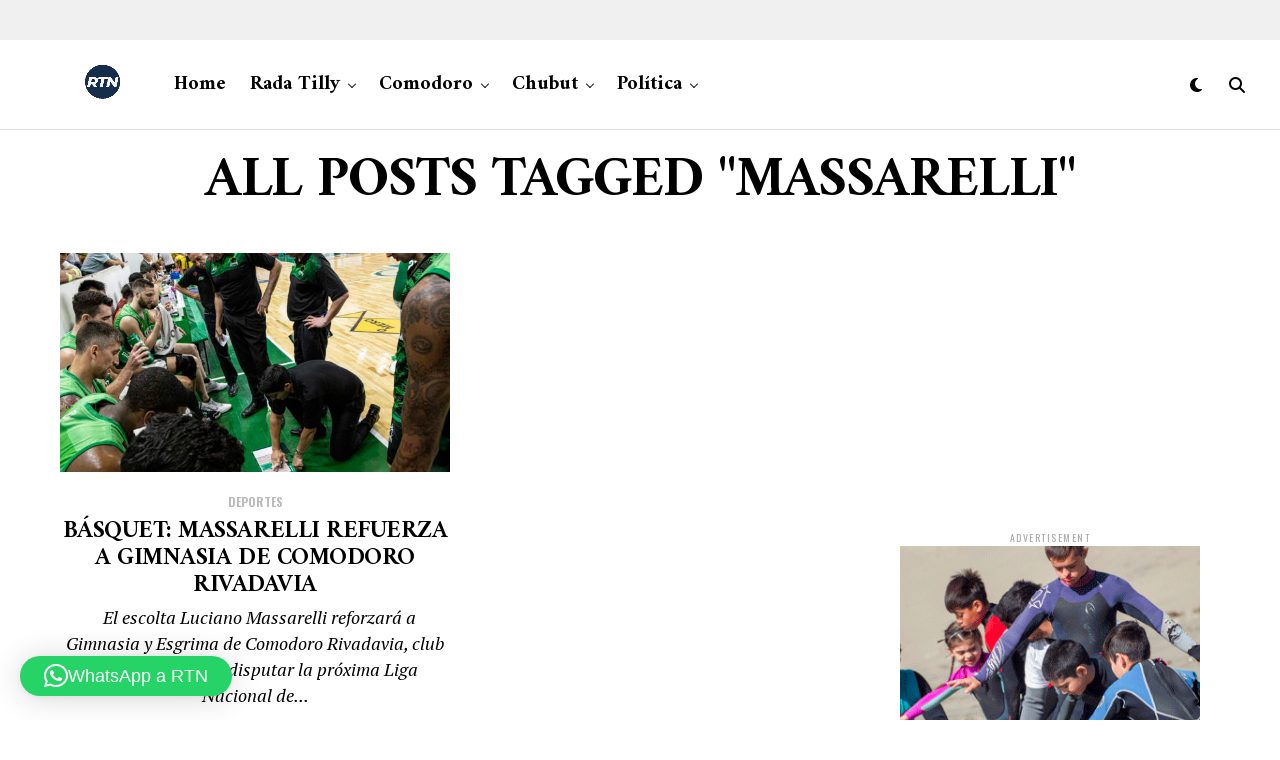

--- FILE ---
content_type: text/html; charset=UTF-8
request_url: https://rtn.com.ar/tag/massarelli/
body_size: 30858
content:
<!DOCTYPE html>
<html dir="ltr" lang="es" prefix="og: https://ogp.me/ns#">
<head>
<meta charset="UTF-8" >
<meta name="viewport" id="viewport" content="width=device-width, initial-scale=1.0, maximum-scale=5.0, minimum-scale=1.0, user-scalable=yes" />
<title>massarelli | RTN</title>

		<!-- All in One SEO 4.9.3 - aioseo.com -->
	<meta name="robots" content="max-image-preview:large" />
	<meta name="google-site-verification" content="V7TShqBCeYg4me4IytpaGUHykW3nFMveT38E1rnhtRI" />
	<meta name="yandex-verification" content="bf125c0d753494df" />
	<link rel="canonical" href="https://rtn.com.ar/tag/massarelli/" />
	<meta name="generator" content="All in One SEO (AIOSEO) 4.9.3" />
		<script type="application/ld+json" class="aioseo-schema">
			{"@context":"https:\/\/schema.org","@graph":[{"@type":"BreadcrumbList","@id":"https:\/\/rtn.com.ar\/tag\/massarelli\/#breadcrumblist","itemListElement":[{"@type":"ListItem","@id":"https:\/\/rtn.com.ar#listItem","position":1,"name":"Home","item":"https:\/\/rtn.com.ar","nextItem":{"@type":"ListItem","@id":"https:\/\/rtn.com.ar\/tag\/massarelli\/#listItem","name":"massarelli"}},{"@type":"ListItem","@id":"https:\/\/rtn.com.ar\/tag\/massarelli\/#listItem","position":2,"name":"massarelli","previousItem":{"@type":"ListItem","@id":"https:\/\/rtn.com.ar#listItem","name":"Home"}}]},{"@type":"CollectionPage","@id":"https:\/\/rtn.com.ar\/tag\/massarelli\/#collectionpage","url":"https:\/\/rtn.com.ar\/tag\/massarelli\/","name":"massarelli | RTN","inLanguage":"es-ES","isPartOf":{"@id":"https:\/\/rtn.com.ar\/#website"},"breadcrumb":{"@id":"https:\/\/rtn.com.ar\/tag\/massarelli\/#breadcrumblist"}},{"@type":"Organization","@id":"https:\/\/rtn.com.ar\/#organization","name":"RTN","description":"Rada Tilly Noticias Portal de noticias de Rada Tilly, Chubut. Argentina.","url":"https:\/\/rtn.com.ar\/","telephone":"+542975282800","foundingDate":"2014-04-03","logo":{"@type":"ImageObject","url":"https:\/\/rtn.com.ar\/wp-content\/uploads\/2020\/04\/cropped-rtn-2020-favicon-1.png","@id":"https:\/\/rtn.com.ar\/tag\/massarelli\/#organizationLogo","width":184,"height":184},"image":{"@id":"https:\/\/rtn.com.ar\/tag\/massarelli\/#organizationLogo"},"sameAs":["https:\/\/www.facebook.com\/RTNRadaTillyNoticias","https:\/\/twitter.com\/rtillynoticias","https:\/\/www.instagram.com\/radatillynoticias\/","https:\/\/ar.pinterest.com\/RTNRadaTillyNoticias\/","https:\/\/www.youtube.com\/c\/RadaTillyNoticias\/","https:\/\/rtnnoticias.tumblr.com\/"]},{"@type":"WebSite","@id":"https:\/\/rtn.com.ar\/#website","url":"https:\/\/rtn.com.ar\/","name":"RTN Rada Tilly Noticias","alternateName":"Rada Tilly Noticias","description":"Rada Tilly Noticias","inLanguage":"es-ES","publisher":{"@id":"https:\/\/rtn.com.ar\/#organization"}}]}
		</script>
		<!-- All in One SEO -->

<!-- Etiqueta de Google (gtag.js) modo de consentimiento dataLayer añadido por Site Kit -->
<script type="text/javascript" id="google_gtagjs-js-consent-mode-data-layer">
/* <![CDATA[ */
window.dataLayer = window.dataLayer || [];function gtag(){dataLayer.push(arguments);}
gtag('consent', 'default', {"ad_personalization":"denied","ad_storage":"denied","ad_user_data":"denied","analytics_storage":"denied","functionality_storage":"denied","security_storage":"denied","personalization_storage":"denied","region":["AT","BE","BG","CH","CY","CZ","DE","DK","EE","ES","FI","FR","GB","GR","HR","HU","IE","IS","IT","LI","LT","LU","LV","MT","NL","NO","PL","PT","RO","SE","SI","SK"],"wait_for_update":500});
window._googlesitekitConsentCategoryMap = {"statistics":["analytics_storage"],"marketing":["ad_storage","ad_user_data","ad_personalization"],"functional":["functionality_storage","security_storage"],"preferences":["personalization_storage"]};
window._googlesitekitConsents = {"ad_personalization":"denied","ad_storage":"denied","ad_user_data":"denied","analytics_storage":"denied","functionality_storage":"denied","security_storage":"denied","personalization_storage":"denied","region":["AT","BE","BG","CH","CY","CZ","DE","DK","EE","ES","FI","FR","GB","GR","HR","HU","IE","IS","IT","LI","LT","LU","LV","MT","NL","NO","PL","PT","RO","SE","SI","SK"],"wait_for_update":500};
/* ]]> */
</script>
<!-- Fin de la etiqueta Google (gtag.js) modo de consentimiento dataLayer añadido por Site Kit -->
<link rel='dns-prefetch' href='//www.googletagmanager.com' />
<link rel='dns-prefetch' href='//ajax.googleapis.com' />
<link rel='dns-prefetch' href='//fonts.googleapis.com' />
<link rel="alternate" type="application/rss+xml" title="RTN &raquo; Feed" href="https://rtn.com.ar/feed/" />
<link rel="alternate" type="application/rss+xml" title="RTN &raquo; Feed de los comentarios" href="https://rtn.com.ar/comments/feed/" />
<link rel="alternate" type="application/rss+xml" title="RTN &raquo; Etiqueta massarelli del feed" href="https://rtn.com.ar/tag/massarelli/feed/" />
		<!-- This site uses the Google Analytics by MonsterInsights plugin v9.11.1 - Using Analytics tracking - https://www.monsterinsights.com/ -->
							<script src="//www.googletagmanager.com/gtag/js?id=G-BWHDELT86R"  data-cfasync="false" data-wpfc-render="false" type="text/javascript" async></script>
			<script data-cfasync="false" data-wpfc-render="false" type="text/javascript">
				var mi_version = '9.11.1';
				var mi_track_user = true;
				var mi_no_track_reason = '';
								var MonsterInsightsDefaultLocations = {"page_location":"https:\/\/rtn.com.ar\/tag\/massarelli\/"};
								if ( typeof MonsterInsightsPrivacyGuardFilter === 'function' ) {
					var MonsterInsightsLocations = (typeof MonsterInsightsExcludeQuery === 'object') ? MonsterInsightsPrivacyGuardFilter( MonsterInsightsExcludeQuery ) : MonsterInsightsPrivacyGuardFilter( MonsterInsightsDefaultLocations );
				} else {
					var MonsterInsightsLocations = (typeof MonsterInsightsExcludeQuery === 'object') ? MonsterInsightsExcludeQuery : MonsterInsightsDefaultLocations;
				}

								var disableStrs = [
										'ga-disable-G-BWHDELT86R',
									];

				/* Function to detect opted out users */
				function __gtagTrackerIsOptedOut() {
					for (var index = 0; index < disableStrs.length; index++) {
						if (document.cookie.indexOf(disableStrs[index] + '=true') > -1) {
							return true;
						}
					}

					return false;
				}

				/* Disable tracking if the opt-out cookie exists. */
				if (__gtagTrackerIsOptedOut()) {
					for (var index = 0; index < disableStrs.length; index++) {
						window[disableStrs[index]] = true;
					}
				}

				/* Opt-out function */
				function __gtagTrackerOptout() {
					for (var index = 0; index < disableStrs.length; index++) {
						document.cookie = disableStrs[index] + '=true; expires=Thu, 31 Dec 2099 23:59:59 UTC; path=/';
						window[disableStrs[index]] = true;
					}
				}

				if ('undefined' === typeof gaOptout) {
					function gaOptout() {
						__gtagTrackerOptout();
					}
				}
								window.dataLayer = window.dataLayer || [];

				window.MonsterInsightsDualTracker = {
					helpers: {},
					trackers: {},
				};
				if (mi_track_user) {
					function __gtagDataLayer() {
						dataLayer.push(arguments);
					}

					function __gtagTracker(type, name, parameters) {
						if (!parameters) {
							parameters = {};
						}

						if (parameters.send_to) {
							__gtagDataLayer.apply(null, arguments);
							return;
						}

						if (type === 'event') {
														parameters.send_to = monsterinsights_frontend.v4_id;
							var hookName = name;
							if (typeof parameters['event_category'] !== 'undefined') {
								hookName = parameters['event_category'] + ':' + name;
							}

							if (typeof MonsterInsightsDualTracker.trackers[hookName] !== 'undefined') {
								MonsterInsightsDualTracker.trackers[hookName](parameters);
							} else {
								__gtagDataLayer('event', name, parameters);
							}
							
						} else {
							__gtagDataLayer.apply(null, arguments);
						}
					}

					__gtagTracker('js', new Date());
					__gtagTracker('set', {
						'developer_id.dZGIzZG': true,
											});
					if ( MonsterInsightsLocations.page_location ) {
						__gtagTracker('set', MonsterInsightsLocations);
					}
										__gtagTracker('config', 'G-BWHDELT86R', {"forceSSL":"true","link_attribution":"true"} );
										window.gtag = __gtagTracker;										(function () {
						/* https://developers.google.com/analytics/devguides/collection/analyticsjs/ */
						/* ga and __gaTracker compatibility shim. */
						var noopfn = function () {
							return null;
						};
						var newtracker = function () {
							return new Tracker();
						};
						var Tracker = function () {
							return null;
						};
						var p = Tracker.prototype;
						p.get = noopfn;
						p.set = noopfn;
						p.send = function () {
							var args = Array.prototype.slice.call(arguments);
							args.unshift('send');
							__gaTracker.apply(null, args);
						};
						var __gaTracker = function () {
							var len = arguments.length;
							if (len === 0) {
								return;
							}
							var f = arguments[len - 1];
							if (typeof f !== 'object' || f === null || typeof f.hitCallback !== 'function') {
								if ('send' === arguments[0]) {
									var hitConverted, hitObject = false, action;
									if ('event' === arguments[1]) {
										if ('undefined' !== typeof arguments[3]) {
											hitObject = {
												'eventAction': arguments[3],
												'eventCategory': arguments[2],
												'eventLabel': arguments[4],
												'value': arguments[5] ? arguments[5] : 1,
											}
										}
									}
									if ('pageview' === arguments[1]) {
										if ('undefined' !== typeof arguments[2]) {
											hitObject = {
												'eventAction': 'page_view',
												'page_path': arguments[2],
											}
										}
									}
									if (typeof arguments[2] === 'object') {
										hitObject = arguments[2];
									}
									if (typeof arguments[5] === 'object') {
										Object.assign(hitObject, arguments[5]);
									}
									if ('undefined' !== typeof arguments[1].hitType) {
										hitObject = arguments[1];
										if ('pageview' === hitObject.hitType) {
											hitObject.eventAction = 'page_view';
										}
									}
									if (hitObject) {
										action = 'timing' === arguments[1].hitType ? 'timing_complete' : hitObject.eventAction;
										hitConverted = mapArgs(hitObject);
										__gtagTracker('event', action, hitConverted);
									}
								}
								return;
							}

							function mapArgs(args) {
								var arg, hit = {};
								var gaMap = {
									'eventCategory': 'event_category',
									'eventAction': 'event_action',
									'eventLabel': 'event_label',
									'eventValue': 'event_value',
									'nonInteraction': 'non_interaction',
									'timingCategory': 'event_category',
									'timingVar': 'name',
									'timingValue': 'value',
									'timingLabel': 'event_label',
									'page': 'page_path',
									'location': 'page_location',
									'title': 'page_title',
									'referrer' : 'page_referrer',
								};
								for (arg in args) {
																		if (!(!args.hasOwnProperty(arg) || !gaMap.hasOwnProperty(arg))) {
										hit[gaMap[arg]] = args[arg];
									} else {
										hit[arg] = args[arg];
									}
								}
								return hit;
							}

							try {
								f.hitCallback();
							} catch (ex) {
							}
						};
						__gaTracker.create = newtracker;
						__gaTracker.getByName = newtracker;
						__gaTracker.getAll = function () {
							return [];
						};
						__gaTracker.remove = noopfn;
						__gaTracker.loaded = true;
						window['__gaTracker'] = __gaTracker;
					})();
									} else {
										console.log("");
					(function () {
						function __gtagTracker() {
							return null;
						}

						window['__gtagTracker'] = __gtagTracker;
						window['gtag'] = __gtagTracker;
					})();
									}
			</script>
							<!-- / Google Analytics by MonsterInsights -->
		<style id='wp-img-auto-sizes-contain-inline-css' type='text/css'>
img:is([sizes=auto i],[sizes^="auto," i]){contain-intrinsic-size:3000px 1500px}
/*# sourceURL=wp-img-auto-sizes-contain-inline-css */
</style>
<style id='wp-emoji-styles-inline-css' type='text/css'>

	img.wp-smiley, img.emoji {
		display: inline !important;
		border: none !important;
		box-shadow: none !important;
		height: 1em !important;
		width: 1em !important;
		margin: 0 0.07em !important;
		vertical-align: -0.1em !important;
		background: none !important;
		padding: 0 !important;
	}
/*# sourceURL=wp-emoji-styles-inline-css */
</style>
<style id='wp-block-library-inline-css' type='text/css'>
:root{--wp-block-synced-color:#7a00df;--wp-block-synced-color--rgb:122,0,223;--wp-bound-block-color:var(--wp-block-synced-color);--wp-editor-canvas-background:#ddd;--wp-admin-theme-color:#007cba;--wp-admin-theme-color--rgb:0,124,186;--wp-admin-theme-color-darker-10:#006ba1;--wp-admin-theme-color-darker-10--rgb:0,107,160.5;--wp-admin-theme-color-darker-20:#005a87;--wp-admin-theme-color-darker-20--rgb:0,90,135;--wp-admin-border-width-focus:2px}@media (min-resolution:192dpi){:root{--wp-admin-border-width-focus:1.5px}}.wp-element-button{cursor:pointer}:root .has-very-light-gray-background-color{background-color:#eee}:root .has-very-dark-gray-background-color{background-color:#313131}:root .has-very-light-gray-color{color:#eee}:root .has-very-dark-gray-color{color:#313131}:root .has-vivid-green-cyan-to-vivid-cyan-blue-gradient-background{background:linear-gradient(135deg,#00d084,#0693e3)}:root .has-purple-crush-gradient-background{background:linear-gradient(135deg,#34e2e4,#4721fb 50%,#ab1dfe)}:root .has-hazy-dawn-gradient-background{background:linear-gradient(135deg,#faaca8,#dad0ec)}:root .has-subdued-olive-gradient-background{background:linear-gradient(135deg,#fafae1,#67a671)}:root .has-atomic-cream-gradient-background{background:linear-gradient(135deg,#fdd79a,#004a59)}:root .has-nightshade-gradient-background{background:linear-gradient(135deg,#330968,#31cdcf)}:root .has-midnight-gradient-background{background:linear-gradient(135deg,#020381,#2874fc)}:root{--wp--preset--font-size--normal:16px;--wp--preset--font-size--huge:42px}.has-regular-font-size{font-size:1em}.has-larger-font-size{font-size:2.625em}.has-normal-font-size{font-size:var(--wp--preset--font-size--normal)}.has-huge-font-size{font-size:var(--wp--preset--font-size--huge)}.has-text-align-center{text-align:center}.has-text-align-left{text-align:left}.has-text-align-right{text-align:right}.has-fit-text{white-space:nowrap!important}#end-resizable-editor-section{display:none}.aligncenter{clear:both}.items-justified-left{justify-content:flex-start}.items-justified-center{justify-content:center}.items-justified-right{justify-content:flex-end}.items-justified-space-between{justify-content:space-between}.screen-reader-text{border:0;clip-path:inset(50%);height:1px;margin:-1px;overflow:hidden;padding:0;position:absolute;width:1px;word-wrap:normal!important}.screen-reader-text:focus{background-color:#ddd;clip-path:none;color:#444;display:block;font-size:1em;height:auto;left:5px;line-height:normal;padding:15px 23px 14px;text-decoration:none;top:5px;width:auto;z-index:100000}html :where(.has-border-color){border-style:solid}html :where([style*=border-top-color]){border-top-style:solid}html :where([style*=border-right-color]){border-right-style:solid}html :where([style*=border-bottom-color]){border-bottom-style:solid}html :where([style*=border-left-color]){border-left-style:solid}html :where([style*=border-width]){border-style:solid}html :where([style*=border-top-width]){border-top-style:solid}html :where([style*=border-right-width]){border-right-style:solid}html :where([style*=border-bottom-width]){border-bottom-style:solid}html :where([style*=border-left-width]){border-left-style:solid}html :where(img[class*=wp-image-]){height:auto;max-width:100%}:where(figure){margin:0 0 1em}html :where(.is-position-sticky){--wp-admin--admin-bar--position-offset:var(--wp-admin--admin-bar--height,0px)}@media screen and (max-width:600px){html :where(.is-position-sticky){--wp-admin--admin-bar--position-offset:0px}}

/*# sourceURL=wp-block-library-inline-css */
</style><style id='wp-block-code-inline-css' type='text/css'>
.wp-block-code{box-sizing:border-box}.wp-block-code code{
  /*!rtl:begin:ignore*/direction:ltr;display:block;font-family:inherit;overflow-wrap:break-word;text-align:initial;white-space:pre-wrap
  /*!rtl:end:ignore*/}
/*# sourceURL=https://rtn.com.ar/wp-includes/blocks/code/style.min.css */
</style>
<style id='global-styles-inline-css' type='text/css'>
:root{--wp--preset--aspect-ratio--square: 1;--wp--preset--aspect-ratio--4-3: 4/3;--wp--preset--aspect-ratio--3-4: 3/4;--wp--preset--aspect-ratio--3-2: 3/2;--wp--preset--aspect-ratio--2-3: 2/3;--wp--preset--aspect-ratio--16-9: 16/9;--wp--preset--aspect-ratio--9-16: 9/16;--wp--preset--color--black: #000000;--wp--preset--color--cyan-bluish-gray: #abb8c3;--wp--preset--color--white: #ffffff;--wp--preset--color--pale-pink: #f78da7;--wp--preset--color--vivid-red: #cf2e2e;--wp--preset--color--luminous-vivid-orange: #ff6900;--wp--preset--color--luminous-vivid-amber: #fcb900;--wp--preset--color--light-green-cyan: #7bdcb5;--wp--preset--color--vivid-green-cyan: #00d084;--wp--preset--color--pale-cyan-blue: #8ed1fc;--wp--preset--color--vivid-cyan-blue: #0693e3;--wp--preset--color--vivid-purple: #9b51e0;--wp--preset--gradient--vivid-cyan-blue-to-vivid-purple: linear-gradient(135deg,rgb(6,147,227) 0%,rgb(155,81,224) 100%);--wp--preset--gradient--light-green-cyan-to-vivid-green-cyan: linear-gradient(135deg,rgb(122,220,180) 0%,rgb(0,208,130) 100%);--wp--preset--gradient--luminous-vivid-amber-to-luminous-vivid-orange: linear-gradient(135deg,rgb(252,185,0) 0%,rgb(255,105,0) 100%);--wp--preset--gradient--luminous-vivid-orange-to-vivid-red: linear-gradient(135deg,rgb(255,105,0) 0%,rgb(207,46,46) 100%);--wp--preset--gradient--very-light-gray-to-cyan-bluish-gray: linear-gradient(135deg,rgb(238,238,238) 0%,rgb(169,184,195) 100%);--wp--preset--gradient--cool-to-warm-spectrum: linear-gradient(135deg,rgb(74,234,220) 0%,rgb(151,120,209) 20%,rgb(207,42,186) 40%,rgb(238,44,130) 60%,rgb(251,105,98) 80%,rgb(254,248,76) 100%);--wp--preset--gradient--blush-light-purple: linear-gradient(135deg,rgb(255,206,236) 0%,rgb(152,150,240) 100%);--wp--preset--gradient--blush-bordeaux: linear-gradient(135deg,rgb(254,205,165) 0%,rgb(254,45,45) 50%,rgb(107,0,62) 100%);--wp--preset--gradient--luminous-dusk: linear-gradient(135deg,rgb(255,203,112) 0%,rgb(199,81,192) 50%,rgb(65,88,208) 100%);--wp--preset--gradient--pale-ocean: linear-gradient(135deg,rgb(255,245,203) 0%,rgb(182,227,212) 50%,rgb(51,167,181) 100%);--wp--preset--gradient--electric-grass: linear-gradient(135deg,rgb(202,248,128) 0%,rgb(113,206,126) 100%);--wp--preset--gradient--midnight: linear-gradient(135deg,rgb(2,3,129) 0%,rgb(40,116,252) 100%);--wp--preset--font-size--small: 13px;--wp--preset--font-size--medium: 20px;--wp--preset--font-size--large: 36px;--wp--preset--font-size--x-large: 42px;--wp--preset--spacing--20: 0.44rem;--wp--preset--spacing--30: 0.67rem;--wp--preset--spacing--40: 1rem;--wp--preset--spacing--50: 1.5rem;--wp--preset--spacing--60: 2.25rem;--wp--preset--spacing--70: 3.38rem;--wp--preset--spacing--80: 5.06rem;--wp--preset--shadow--natural: 6px 6px 9px rgba(0, 0, 0, 0.2);--wp--preset--shadow--deep: 12px 12px 50px rgba(0, 0, 0, 0.4);--wp--preset--shadow--sharp: 6px 6px 0px rgba(0, 0, 0, 0.2);--wp--preset--shadow--outlined: 6px 6px 0px -3px rgb(255, 255, 255), 6px 6px rgb(0, 0, 0);--wp--preset--shadow--crisp: 6px 6px 0px rgb(0, 0, 0);}:where(.is-layout-flex){gap: 0.5em;}:where(.is-layout-grid){gap: 0.5em;}body .is-layout-flex{display: flex;}.is-layout-flex{flex-wrap: wrap;align-items: center;}.is-layout-flex > :is(*, div){margin: 0;}body .is-layout-grid{display: grid;}.is-layout-grid > :is(*, div){margin: 0;}:where(.wp-block-columns.is-layout-flex){gap: 2em;}:where(.wp-block-columns.is-layout-grid){gap: 2em;}:where(.wp-block-post-template.is-layout-flex){gap: 1.25em;}:where(.wp-block-post-template.is-layout-grid){gap: 1.25em;}.has-black-color{color: var(--wp--preset--color--black) !important;}.has-cyan-bluish-gray-color{color: var(--wp--preset--color--cyan-bluish-gray) !important;}.has-white-color{color: var(--wp--preset--color--white) !important;}.has-pale-pink-color{color: var(--wp--preset--color--pale-pink) !important;}.has-vivid-red-color{color: var(--wp--preset--color--vivid-red) !important;}.has-luminous-vivid-orange-color{color: var(--wp--preset--color--luminous-vivid-orange) !important;}.has-luminous-vivid-amber-color{color: var(--wp--preset--color--luminous-vivid-amber) !important;}.has-light-green-cyan-color{color: var(--wp--preset--color--light-green-cyan) !important;}.has-vivid-green-cyan-color{color: var(--wp--preset--color--vivid-green-cyan) !important;}.has-pale-cyan-blue-color{color: var(--wp--preset--color--pale-cyan-blue) !important;}.has-vivid-cyan-blue-color{color: var(--wp--preset--color--vivid-cyan-blue) !important;}.has-vivid-purple-color{color: var(--wp--preset--color--vivid-purple) !important;}.has-black-background-color{background-color: var(--wp--preset--color--black) !important;}.has-cyan-bluish-gray-background-color{background-color: var(--wp--preset--color--cyan-bluish-gray) !important;}.has-white-background-color{background-color: var(--wp--preset--color--white) !important;}.has-pale-pink-background-color{background-color: var(--wp--preset--color--pale-pink) !important;}.has-vivid-red-background-color{background-color: var(--wp--preset--color--vivid-red) !important;}.has-luminous-vivid-orange-background-color{background-color: var(--wp--preset--color--luminous-vivid-orange) !important;}.has-luminous-vivid-amber-background-color{background-color: var(--wp--preset--color--luminous-vivid-amber) !important;}.has-light-green-cyan-background-color{background-color: var(--wp--preset--color--light-green-cyan) !important;}.has-vivid-green-cyan-background-color{background-color: var(--wp--preset--color--vivid-green-cyan) !important;}.has-pale-cyan-blue-background-color{background-color: var(--wp--preset--color--pale-cyan-blue) !important;}.has-vivid-cyan-blue-background-color{background-color: var(--wp--preset--color--vivid-cyan-blue) !important;}.has-vivid-purple-background-color{background-color: var(--wp--preset--color--vivid-purple) !important;}.has-black-border-color{border-color: var(--wp--preset--color--black) !important;}.has-cyan-bluish-gray-border-color{border-color: var(--wp--preset--color--cyan-bluish-gray) !important;}.has-white-border-color{border-color: var(--wp--preset--color--white) !important;}.has-pale-pink-border-color{border-color: var(--wp--preset--color--pale-pink) !important;}.has-vivid-red-border-color{border-color: var(--wp--preset--color--vivid-red) !important;}.has-luminous-vivid-orange-border-color{border-color: var(--wp--preset--color--luminous-vivid-orange) !important;}.has-luminous-vivid-amber-border-color{border-color: var(--wp--preset--color--luminous-vivid-amber) !important;}.has-light-green-cyan-border-color{border-color: var(--wp--preset--color--light-green-cyan) !important;}.has-vivid-green-cyan-border-color{border-color: var(--wp--preset--color--vivid-green-cyan) !important;}.has-pale-cyan-blue-border-color{border-color: var(--wp--preset--color--pale-cyan-blue) !important;}.has-vivid-cyan-blue-border-color{border-color: var(--wp--preset--color--vivid-cyan-blue) !important;}.has-vivid-purple-border-color{border-color: var(--wp--preset--color--vivid-purple) !important;}.has-vivid-cyan-blue-to-vivid-purple-gradient-background{background: var(--wp--preset--gradient--vivid-cyan-blue-to-vivid-purple) !important;}.has-light-green-cyan-to-vivid-green-cyan-gradient-background{background: var(--wp--preset--gradient--light-green-cyan-to-vivid-green-cyan) !important;}.has-luminous-vivid-amber-to-luminous-vivid-orange-gradient-background{background: var(--wp--preset--gradient--luminous-vivid-amber-to-luminous-vivid-orange) !important;}.has-luminous-vivid-orange-to-vivid-red-gradient-background{background: var(--wp--preset--gradient--luminous-vivid-orange-to-vivid-red) !important;}.has-very-light-gray-to-cyan-bluish-gray-gradient-background{background: var(--wp--preset--gradient--very-light-gray-to-cyan-bluish-gray) !important;}.has-cool-to-warm-spectrum-gradient-background{background: var(--wp--preset--gradient--cool-to-warm-spectrum) !important;}.has-blush-light-purple-gradient-background{background: var(--wp--preset--gradient--blush-light-purple) !important;}.has-blush-bordeaux-gradient-background{background: var(--wp--preset--gradient--blush-bordeaux) !important;}.has-luminous-dusk-gradient-background{background: var(--wp--preset--gradient--luminous-dusk) !important;}.has-pale-ocean-gradient-background{background: var(--wp--preset--gradient--pale-ocean) !important;}.has-electric-grass-gradient-background{background: var(--wp--preset--gradient--electric-grass) !important;}.has-midnight-gradient-background{background: var(--wp--preset--gradient--midnight) !important;}.has-small-font-size{font-size: var(--wp--preset--font-size--small) !important;}.has-medium-font-size{font-size: var(--wp--preset--font-size--medium) !important;}.has-large-font-size{font-size: var(--wp--preset--font-size--large) !important;}.has-x-large-font-size{font-size: var(--wp--preset--font-size--x-large) !important;}
/*# sourceURL=global-styles-inline-css */
</style>

<style id='classic-theme-styles-inline-css' type='text/css'>
/*! This file is auto-generated */
.wp-block-button__link{color:#fff;background-color:#32373c;border-radius:9999px;box-shadow:none;text-decoration:none;padding:calc(.667em + 2px) calc(1.333em + 2px);font-size:1.125em}.wp-block-file__button{background:#32373c;color:#fff;text-decoration:none}
/*# sourceURL=/wp-includes/css/classic-themes.min.css */
</style>
<link rel='stylesheet' id='ql-jquery-ui-css' href='//ajax.googleapis.com/ajax/libs/jqueryui/1.12.1/themes/smoothness/jquery-ui.css?ver=6.9' type='text/css' media='all' />
<link rel='stylesheet' id='zox-custom-style-css' href='https://rtn.com.ar/wp-content/themes/zoxpress/style.css?ver=6.9' type='text/css' media='all' />
<style id='zox-custom-style-inline-css' type='text/css'>


	a,
	a:visited,
	a:hover h2.zox-s-title1,
	a:hover h2.zox-s-title1-feat,
	a:hover h2.zox-s-title2,
	a:hover h2.zox-s-title3,
	.zox-post-body p a,
	h3.zox-post-cat a,
	.sp-template a,
	.sp-data-table a,
	span.zox-author-name a,
	a:hover h2.zox-authors-latest,
	span.zox-authors-name a:hover,
	#zox-side-wrap a:hover {
		color: #1e73be;
	}

	.zox-s8 a:hover h2.zox-s-title1,
	.zox-s8 a:hover h2.zox-s-title1-feat,
	.zox-s8 a:hover h2.zox-s-title2,
	.zox-s8 a:hover h2.zox-s-title3 {
		box-shadow: 15px 0 0 #fff, -10px 0 0 #fff;
		color: #1e73be;
	}

	.woocommerce-message:before,
	.woocommerce-info:before,
	.woocommerce-message:before,
	.woocommerce .star-rating span:before,
	span.zox-s-cat,
	h3.zox-post-cat a,
	.zox-s6 span.zox-s-cat,
	.zox-s8 span.zox-s-cat,
	.zox-widget-side-trend-wrap .zox-art-text:before {
		color: #1e73be;
	}

	.zox-widget-bgp,
	.zox-widget-bgp.zox-widget-txtw .zox-art-wrap,
	.zox-widget-bgp.zox-widget-txtw .zox-widget-featl-sub .zox-art-wrap,
	.zox-s4 .zox-widget-bgp span.zox-s-cat,
	.woocommerce span.onsale,
	.zox-s7 .zox-byline-wrap:before,
	.zox-s3 span.zox-s-cat,
	.zox-o1 span.zox-s-cat,
	.zox-s3 .zox-widget-side-trend-wrap .zox-art-text:before,
	.sp-table-caption,
	#zox-search-form #zox-search-submit,
	#zox-search-form2 #zox-search-submit2,
	.pagination .current,
	.pagination a:hover,
	.zox-o6 span.zox-s-cat {
		background: #1e73be;
	}

	.woocommerce .widget_price_filter .ui-slider .ui-slider-handle,
	.woocommerce #respond input#submit.alt,
	.woocommerce a.button.alt,
	.woocommerce button.button.alt,
	.woocommerce input.button.alt,
	.woocommerce #respond input#submit.alt:hover,
	.woocommerce a.button.alt:hover,
	.woocommerce button.button.alt:hover,
	.woocommerce input.button.alt:hover {
		background-color: #1e73be;
	}

	.woocommerce-error,
	.woocommerce-info,
	.woocommerce-message {
		border-top-color: #1e73be;
	}

	.zox-feat-ent1-left,
	.zox-ent1 .zox-side-widget {
		border-top: 2px solid #1e73be;
	}

	.zox-feat-ent3-main-wrap h2.zox-s-title2 {
		background-color: #1e73be;
		box-shadow: 15px 0 0 #1e73be, -10px 0 0 #1e73be;
	}

	.zox-widget-side-trend-wrap .zox-art-text:before,
	.pagination .current,
	.pagination a:hover {
		border: 1px solid #1e73be;
	}

	.zox-post-type {
		border: 3px solid #1e73be;
	}
	.zox-net1 .zox-post-type,
	.zox-net2 .zox-post-type {
		background: #1e73be;
	}
	.zox-widget-featl-sub .zox-post-type {
		border: 2px solid #1e73be;
	}

	@media screen and (max-width: 479px) {
	.zox-net1.zox-s4 .zox-widget-bgp .zox-art-main span.zox-s-cat {
		background: #1e73be !important;
	}
	}

	.zox-o3 h3.zox-s-cat {
		background: #dddddd;
	}

	.zox-widget-bgs,
	.zox-widget-bgs.zox-widget-txtw .zox-art-wrap,
	.zox-widget-bgs.zox-widget-txtw .zox-widget-featl-sub .zox-art-wrap,
	.zox-s4 .zox-widget-bgs span.zox-s-cat {
		background: #dddddd;
	}

	#zox-top-head-wrap {
		background: #f0f0f0;
	}

	span.zox-top-soc-but,
	.zox-top-nav-menu ul li a,
	span.zox-woo-cart-icon {
		color: #9f9f9f;
	}

	span.zox-woo-cart-num {
		background: #9f9f9f;
	}

	.zox-top-nav-menu ul li:hover a {
		color: #d3b51d;
	}

	#zox-top-head-wrap,
	#zox-top-head,
	#zox-top-head-left,
	#zox-top-head-mid,
	#zox-top-head-right,
	.zox-top-nav-menu ul {
		height: 40px;
	}

	#zox-top-head-mid img {
		max-height: calc(40px - 20px);
	}

	.zox-top-nav-menu ul li a {
		font-size: 12px;
	}

	#zox-bot-head-wrap,
	#zox-bot-head-wrap.zox-trans-bot.zox-fix-up,
	#zox-fly-wrap,
	#zox-bot-head-wrap.zox-trans-bot:hover {
		background-color: #ffffff;
		background-image: none;
	}

	.zox-nav-menu ul li a,
	span.zox-nav-search-but,
	span.zox-night,
	.zox-trans-bot.zox-fix-up .zox-nav-menu ul li a,
	.zox-trans-bot.zox-fix-up span.zox-nav-search-but,
	nav.zox-fly-nav-menu ul li a,
	span.zox-fly-soc-head,
	ul.zox-fly-soc-list li a,
	nav.zox-fly-nav-menu ul li.menu-item-has-children:after {
		color: #000000;
	}

	.zox-nav-menu ul li.menu-item-has-children a:after,
	.zox-nav-menu ul li.zox-mega-drop a:after {
		border-right: 1px solid #000000;
		border-bottom: 1px solid #000000;
	}

	.zox-fly-but-wrap span,
	.zox-trans-bot.zox-fix-up .zox-fly-but-wrap span {
		background: #000000;
	}

	.zox-nav-menu ul li:hover a,
	span.zox-nav-search-but:hover,
	span.zox-night:hover {
		color: #d3b51d;
	}

	.zox-fly-but-wrap:hover span {
		background: #d3b51d;
	}

	span.zox-widget-main-title {
		color: #1e73be;
	}

	#zox-foot-wrap {
		background: #ffffff;
	}

	#zox-foot-wrap p {
		color: #aaaaaa;
	}

	#zox-foot-wrap a {
		color: #aaaaaa;
	}

	ul.zox-foot-soc-list li a {
		border: 1px solid #aaaaaa;
	}

	span.zox-widget-side-title {
		color: #cc0e0e;
	}

	span.zox-post-main-title {
		color: #00000;
	}

	.zox-top-nav-menu ul li a {
		padding-top: calc((40px - 12px) / 2);
		padding-bottom: calc((40px - 12px) / 2);
	}

	#zox-bot-head-wrap,
	.zox-bot-head-menu,
	#zox-bot-head,
	#zox-bot-head-left,
	#zox-bot-head-right,
	#zox-bot-head-mid,
	.zox-bot-head-logo,
	.zox-bot-head-logo-main,
	.zox-nav-menu,
	.zox-nav-menu ul {
		height: 90px;
	}

	.zox-bot-head-logo img,
	.zox-bot-head-logo-main img {
		max-height: calc(90px - 20px);
	}

	.zox-nav-menu ul li ul.sub-menu,
	.zox-nav-menu ul li.menu-item-object-category .zox-mega-dropdown {
		top: 90px;
	}

	.zox-nav-menu ul li a {
		font-size: 20px;
	}

	.zox-nav-menu ul li a {
		padding-top: calc((90px - 20px) / 2);
		padding-bottom: calc((90px - 20px) / 2);
	}

	.zox-fix-up {
		top: -90px !important;
		-webkit-transform: translate3d(0,-90px,0) !important;
	   	   -moz-transform: translate3d(0,-90px,0) !important;
	    	-ms-transform: translate3d(0,-90px,0) !important;
	     	 -o-transform: translate3d(0,-90px,0) !important;
				transform: translate3d(0,-90px,0) !important;
	}

	.zox-fix {
		top: -90px;
		-webkit-transform: translate3d(0,90px,0) !important;
	   	   -moz-transform: translate3d(0,90px,0) !important;
	    	-ms-transform: translate3d(0,90px,0) !important;
	     	 -o-transform: translate3d(0,90px,0) !important;
				transform: translate3d(0,90px,0) !important;
	}

	.zox-fix-up .zox-nav-menu ul li a {
		padding-top: calc((60px - 20px) / 2);
		padding-bottom: calc((60px - 20px) / 2);
	}

	.zox-feat-ent1-grid,
	.zox-feat-ent2-bot,
	.zox-feat-net1-grid {
		grid-template-columns: auto 300px;
	}

	body,
	span.zox-s-cat,
	span.zox-ad-label,
	.woocommerce ul.product_list_widget li a,
	.woocommerce ul.product_list_widget span.product-title,
	.woocommerce #reviews #comments ol.commentlist li .comment-text p.meta,
	.woocommerce div.product p.price,
	.woocommerce div.product p.price ins,
	.woocommerce div.product p.price del,
	.woocommerce ul.products li.product .price del,
	.woocommerce ul.products li.product .price ins,
	.woocommerce ul.products li.product .price,
	.woocommerce #respond input#submit,
	.woocommerce a.button,
	.woocommerce button.button,
	.woocommerce input.button,
	.woocommerce .widget_price_filter .price_slider_amount .button,
	.woocommerce span.onsale,
	.woocommerce-review-link,
	#woo-content p.woocommerce-result-count,
	.woocommerce div.product .woocommerce-tabs ul.tabs li a,
	.woocommerce .woocommerce-breadcrumb,
	.woocommerce #respond input#submit.alt,
	.woocommerce a.button.alt,
	.woocommerce button.button.alt,
	.woocommerce input.button.alt,
	.zox-post-tags-header,
	.zox-post-tags a {
		font-family: 'Oswald', sans-serif;
		font-weight: 400;
		text-transform: None;
	}

	#zox-woo-side-wrap span.zox-widget-side-title,
	span.zox-authors-name a,
	h1.zox-author-top-head {
		font-family: 'Oswald', sans-serif;
	}

	p.zox-s-graph,
	span.zox-post-excerpt p,
	.zox-post-body p,
	#woo-content p,
	#zox-404 p,
	.zox-post-body ul li,
	.zox-post-body ol li,
	.zox-author-box-text p {
		font-family: 'PT Serif', sans-serif;
		font-weight: 400;
		text-transform: None;
	}

	.zox-nav-menu ul li a,
	.zox-top-nav-menu ul li a,
	nav.zox-fly-nav-menu ul li a {
		font-family: 'Amiri', sans-serif;
		font-weight: 700;
		text-transform: Capitalize;
	}

	.zox-nav-menu ul li ul.zox-mega-list li a,
	.zox-nav-menu ul li ul.zox-mega-list li a p {
		font-family: 'Amiri', sans-serif;
	}

	h2.zox-s-title1,
	h2.zox-s-title1-feat,
	.woocommerce div.product .product_title,
	.woocommerce .related h2,
	#woo-content .summary p.price,
	.woocommerce div.product .woocommerce-tabs .panel h2,
	#zox-404 h1,
	h1.zox-post-title,
	.zox-widget-side-trend-wrap .zox-art-text:before,
	.zox-post-body blockquote p,
	.zox-post-body .wp-block-pullquote blockquote p,
	.zox-post-body h1,
	.zox-post-body h2,
	.zox-post-body h3,
	.zox-post-body h4,
	.zox-post-body h5,
	.zox-post-body h6,
	.comment-inner h1,
	.comment-inner h2,
	.comment-inner h3,
	.comment-inner h4,
	.comment-inner h5,
	.comment-inner h6,
	span.zox-author-box-name a {
		font-family: 'Amiri', sans-serif;
		font-weight: 700;
		text-transform: Uppercase;
	}

	span.zox-widget-main-title {
		font-family: 'Oswald', sans-serif;
		font-weight: 700;
		text-transform: Uppercase;
	}

	span.zox-widget-side-title {
		font-family: 'Oswald', sans-serif;
		font-weight: 700;
		text-transform: Uppercase;
	}

	span.zox-post-main-title {
		font-family: 'Roboto', sans-serif;
		font-weight: 800;
		text-transform: None;
	}

	h2.zox-s-title2,
	h2.zox-s-title3,
	span.zox-woo-cart-num,
	p.zox-search-p,
	.alp-related-posts .current .post-title,
	.alp-related-posts-wrapper .alp-related-post .post-title,
	.zox-widget-txtw span.zox-widget-main-title {
		font-family: 'Amiri', sans-serif;
		font-weight: 700;
		text-transform: Uppercase;
	}

	.zox-post-width {
		margin: 0 auto;
		max-width: calc(1400px + 60px);
	}


	

		body,
		.zox-widget-side-trend-wrap .zox-art-text:before {
			background: #fff;
			font-family: 'Oswald', sans-serif;
		}
		.zox-top-nav-menu ul li a {
			font-family: 'Oswald', sans-serif;
			font-weight: 500;
			text-transform: uppercase;
		}
		.zox-nav-menu ul {
			height: auto;
		}
		.zox-nav-menu ul {
			float: left;
		}
		.zox-fix-up .zox-nav-menu ul,
		.zox-fix-up span.zox-nav-search-but {
			margin: 0;
		}
		.zox-nav-menu ul li ul.zox-mega-list li a,
		.zox-nav-menu ul li ul.zox-mega-list li a p {
			font-weight: 600;
			text-transform: capitalize;
		}
		.zox-fix-up #zox-bot-head-right,
		.zox-fix-up span.zox-nav-search-but {
			align-content: center;
		}
		span.zox-s-cat {
			font-weight: 700;
			text-transform: uppercase;
		}
		h2.zox-s-title3 {
			font-family: 'Oswald', sans-serif;
			font-weight: 700;
		}
		.zox-nav-menu ul li ul.zox-mega-list li a,
		.zox-nav-menu ul li ul.zox-mega-list li a p {
			font-size: 1rem;
		}
		p.zox-s-graph {
			font-style: italic;
		}
		.zox-byline-wrap span,
		span.zox-widget-home-title {
			font-family: 'Oswald', sans-serif;
			text-transform: uppercase;
		}
		.zox-net3 span.zox-widget-home-title {
			color: #ec2b8c;
		}
		.zox-widget-side-trend-wrap .zox-art-text:before {
			color: #ddd;
		}
			

			.zox-head-width {
				margin: 0 auto;
				max-width: calc(1280px + 60px);
			}
			.zox-nav-menu ul li.zox-mega-drop .zox-mega-dropdown {
							left: calc(((100vw - 100%) /2) * -1);
			}
				

			#zox-home-main-wrap {
				margin: 0 auto;
				padding: 0 30px;
				max-width: calc(1280px + 60px);
			}
			.zox-body-width,
			.zox-widget-feat-wrap.zox-o1 .zox-art-text-cont,
			.zox-widget-feat-wrap.zox-o4 .zox-art-text-cont,
			.zox-widget-feat-main.zox-o1 .zox-art-text-cont,
			.zox-widget-feat-main.zox-o4 .zox-art-text-cont {
				margin: 0 auto;
				max-width: none;
			}
				

		#zox-top-head {
			grid-template-columns: auto 250px;
		}
		#zox-top-head-left {
			width: 100%;
		}
		#zox-top-head-mid {
			display: none;
		}
			

		#zox-bot-head-mid {
			display: grid;
			grid-column-gap: 20px;
			grid-template-columns: auto auto;
			justify-content: start;
			position: relative;
		}
		.zox-bot-head-logo {
			position: relative;
				top: auto;
				left: auto;
		}
		#zox-bot-head-wrap .zox-nav-menu ul li:first-child a {
			padding-left: 0;
		}
		.zox-bot-head-menu {
			padding: 0;
		}
			

			@media screen and (min-width: 1024px) {
				#zox-bot-head-left {
					display: none;
				}
				#zox-bot-head {
					grid-template-columns: auto 60px;
				}
			}
			@media screen and (max-width: 1023px) {
				#zox-bot-head-left {
					display: grid;
				}
			}
				

	#zox-bot-head-wrap {
		border-bottom: 1px solid #ddd;
	}
		

	.zox-fix-up {
		-webkit-box-shadow: 0 0.5rem 1rem 0 rgba(21,21,30,0.08);
		   -moz-box-shadow: 0 0.5rem 1rem 0 rgba(21,21,30,0.08);
			-ms-box-shadow: 0 0.5rem 1rem 0 rgba(21,21,30,0.08);
			 -o-box-shadow: 0 0.5rem 1rem 0 rgba(21,21,30,0.08);
				box-shadow: 0 0.5rem 1rem 0 rgba(21,21,30,0.08);
	}
		

	.zox-post-head-wrap {
		float: none;
		margin: 0 auto;
		padding: 0;
		text-align: center;
		max-width: 800px;
	}
	.zox-post-info-wrap {
		justify-content: center;
	}
			

			.zox-alp-side {
				display: none;
			}
			.zox-auto-post-grid {
				grid-gap: 20px;
				grid-template-columns: minmax(0, auto) 300px;
			}
			

.zox-nav-links {
	display: none;
	}
	

				.zox-feat-ent1-grid,
				.zox-feat-net1-grid {
					grid-template-columns: calc(100% - 320px) 300px;
					}
				.zox-post-main-wrap {
					grid-template-columns: calc(100% - 360px) 300px;
				}
				#zox-home-body-wrap {
					grid-template-columns: calc(100% - 360px) 300px;
					}
					

	.zox-byline-wrap {
		display: none;
	}
	

	span.zox-byline-date {
		display: none;
	}
	

	.zox-post-body p a {
		box-shadow: inset 0 -1px 0 0 #fff, inset 0 -2px 0 0 #1e73be;
		color: #000;
	}
	.zox-post-body p a:hover {
		color: #1e73be;
	}
	

			.zox-widget-main-head {
				margin: 0 0 15px;
			}
			h4.zox-widget-main-title {
				border-top: 1px solid #ccc;
				position: relative;
				text-align: center;
			}
			span.zox-widget-main-title {
				background: #fff;
				border: 1px solid #ddd;
				color: #1e73be;
				display: inline-block;
				font-size: 18px;
				letter-spacing: .05em;
				padding: 5px 10px 7px;
				position: relative;
					top: -16px;
				text-transform: uppercase;
			}
			.zox_feat_widget .zox-widget-main-head {
				margin: 0;
			}
			.zox_feat_widget h4.zox-widget-main-title {
				height: 1px;
				z-index: 10;
			}
			

			.zox-widget-side-head {
				margin: 0 0 15px;
			}
			h4.zox-widget-side-title {
				border-top: 1px solid #ccc;
				position: relative;
				text-align: center;
			}
			span.zox-widget-side-title {
				background: #fff;
				border: 1px solid #ddd;
				color: #cc0e0e;
				display: inline-block;
				font-size: 16px;
				letter-spacing: .05em;
				padding: 4px 8px 5px;
				position: relative;
					top: -13px;
				text-transform: uppercase;
			}
			.zox_feat_widget .zox-widget-side-head {
				margin: 0;
			}
			.zox_feat_widget h4.zox-widget-side-title {
				height: 1px;
				z-index: 10;
			}
			

		h4.zox-post-main-title {
			text-align: left;
		}
		span.zox-post-main-title {
			font-size: 1.5rem;
			letter-spacing: .1em;
		}
		

		ul.zox-post-soc-list {
			display: grid;
			grid-gap: 5px;
			left: 5px;
		}
		ul.zox-post-soc-list li {
			background: #888;
			border: none;
			border-radius: 5px;
			-webkit-transition: none;
			   -moz-transition: none;
			    -ms-transition: none;
				 -o-transition: none;
					transition: none;
			width: 40px;
			height: 40px;
		}
		ul.zox-post-soc-stat-list li,
		ul.zox-alp-soc-list li {
			background: #888;
			border: none;
			border-radius: 5px;
			color: #fff;
			-webkit-transition: none;
			   -moz-transition: none;
			    -ms-transition: none;
				 -o-transition: none;
					transition: none;
		}
		ul.zox-post-soc-stat-list li:hover,
		ul.zox-alp-soc-list li:hover {
			background: #888;
			border: none;
			font-size: 18px;
		}
		ul.zox-post-soc-list li:hover,
		ul.zox-post-soc-list li.zox-post-soc-email:hover,
		ul.zox-post-soc-list li.zox-post-soc-com:hover {
			background: #888;
			font-size: 18px;
		}
		.zox-dark ul.zox-post-soc-stat-list li,
		.zox-dark ul.zox-alp-soc-list li,
		.zox-dark ul.zox-post-soc-stat-list li.zox-post-soc-fb,
		.zox-dark ul.zox-alp-soc-list li.zox-alp-soc-fb,
		.zox-dark ul.zox-post-soc-stat-list li.zox-post-soc-twit,
		.zox-dark ul.zox-alp-soc-list li.zox-alp-soc-twit,
		.zox-dark ul.zox-post-soc-stat-list li.zox-post-soc-flip,
		.zox-dark ul.zox-alp-soc-list li.zox-alp-soc-flip {
			background: #333;
		}
		ul.zox-post-soc-list li.zox-post-soc-fb,
		ul.zox-post-soc-stat-list li.zox-post-soc-fb,
		ul.zox-alp-soc-list li.zox-alp-soc-fb {
			background: #3b5998;
		}
		ul.zox-post-soc-list li.zox-post-soc-twit,
		ul.zox-post-soc-stat-list li.zox-post-soc-twit,
		ul.zox-alp-soc-list li.zox-alp-soc-twit {
			background: #000;
		}
		ul.zox-post-soc-list li.zox-post-soc-flip,
		ul.zox-post-soc-stat-list li.zox-post-soc-flip,
		ul.zox-alp-soc-list li.zox-alp-soc-flip {
			background: #f52828;
		}
		@media screen and (max-width: 1399px) {
			.zox-post-soc-scroll {
				height: 40px !important;
			}
			ul.zox-post-soc-list {
				display: inline;
				left: 0;
			}
			ul.zox-post-soc-list li {
				border-left: 1px solid #fff !important;
				border-radius: 0;
			}
			ul.zox-post-soc-list li ul.zox-soc-more-list li {
				border-left: none !important;
			}
		}
		


		
/*# sourceURL=zox-custom-style-inline-css */
</style>
<link rel='stylesheet' id='fontawesome-css' href='https://rtn.com.ar/wp-content/themes/zoxpress/font-awesome/css/all.css?ver=6.9' type='text/css' media='all' />
<link rel='stylesheet' id='zox-fonts-css' href='//fonts.googleapis.com/css?family=Heebo%3A300%2C400%2C500%2C700%2C800%2C900%7CAlegreya%3A400%2C500%2C700%2C800%2C900%7CJosefin+Sans%3A300%2C400%2C600%2C700%7CLibre+Franklin%3A300%2C400%2C500%2C600%2C700%2C800%2C900%7CFrank+Ruhl+Libre%3A300%2C400%2C500%2C700%2C900%7CNunito+Sans%3A300%2C400%2C600%2C700%2C800%2C900%7CMontserrat%3A300%2C400%2C500%2C600%2C700%2C800%2C900%7CAnton%3A400%7CNoto+Serif%3A400%2C700%7CNunito%3A300%2C400%2C600%2C700%2C800%2C900%7CRajdhani%3A300%2C400%2C500%2C600%2C700%7CTitillium+Web%3A300%2C400%2C600%2C700%2C900%7CPT+Serif%3A400%2C400i%2C700%2C700i%7CAmiri%3A400%2C400i%2C700%2C700i%7COswald%3A300%2C400%2C500%2C600%2C700%7CRoboto+Mono%3A400%2C700%7CBarlow+Semi+Condensed%3A700%2C800%2C900%7CPoppins%3A300%2C400%2C500%2C600%2C700%2C800%2C900%7CRoboto+Condensed%3A300%2C400%2C700%7CRoboto%3A300%2C400%2C500%2C700%2C900%7CPT+Serif%3A400%2C700%7COpen+Sans+Condensed%3A300%2C700%7COpen+Sans%3A700%7CSource+Serif+Pro%3A400%2C600%2C700%7CIM+Fell+French+Canon%3A400%2C400i%7COswald%3A100%2C100i%2C200%2C+200i%2C300%2C300i%2C400%2C400i%2C500%2C500i%2C600%2C600i%2C700%2C700i%2C800%2C800i%2C900%2C900i%7CPT+Serif%3A100%2C100i%2C200%2C+200i%2C300%2C300i%2C400%2C400i%2C500%2C500i%2C600%2C600i%2C700%2C700i%2C800%2C800i%2C900%2C900i%7CAmiri%3A100%2C100i%2C200%2C+200i%2C300%2C300i%2C400%2C400i%2C500%2C500i%2C600%2C600i%2C700%2C700i%2C800%2C800i%2C900%2C900i%7CAmiri%3A100%2C100i%2C200%2C+200i%2C300%2C300i%2C400%2C400i%2C500%2C500i%2C600%2C600i%2C700%2C700i%2C800%2C800i%2C900%2C900i%7CAmiri%3A100%2C100i%2C200%2C+200i%2C300%2C300i%2C400%2C400i%2C500%2C500i%2C600%2C600i%2C700%2C700i%2C800%2C800i%2C900%2C900i%7COswald%3A100%2C100i%2C200%2C+200i%2C300%2C300i%2C400%2C400i%2C500%2C500i%2C600%2C600i%2C700%2C700i%2C800%2C800i%2C900%2C900i%7COswald%3A100%2C100i%2C200%2C+200i%2C300%2C300i%2C400%2C400i%2C500%2C500i%2C600%2C600i%2C700%2C700i%2C800%2C800i%2C900%2C900i%26subset%3Dlatin%2Clatin-ext%2Ccyrillic%2Ccyrillic-ext%2Cgreek-ext%2Cgreek%2Cvietnamese' type='text/css' media='all' />
<link rel='stylesheet' id='zox-media-queries-css' href='https://rtn.com.ar/wp-content/themes/zoxpress/css/media-queries.css?ver=6.9' type='text/css' media='all' />
<script type="text/javascript" src="https://rtn.com.ar/wp-content/plugins/google-analytics-for-wordpress/assets/js/frontend-gtag.min.js?ver=9.11.1" id="monsterinsights-frontend-script-js" async="async" data-wp-strategy="async"></script>
<script data-cfasync="false" data-wpfc-render="false" type="text/javascript" id='monsterinsights-frontend-script-js-extra'>/* <![CDATA[ */
var monsterinsights_frontend = {"js_events_tracking":"true","download_extensions":"doc,pdf,ppt,zip,xls,docx,pptx,xlsx","inbound_paths":"[{\"path\":\"\\\/go\\\/\",\"label\":\"affiliate\"},{\"path\":\"\\\/recommend\\\/\",\"label\":\"affiliate\"}]","home_url":"https:\/\/rtn.com.ar","hash_tracking":"false","v4_id":"G-BWHDELT86R"};/* ]]> */
</script>
<script type="text/javascript" src="https://rtn.com.ar/wp-includes/js/jquery/jquery.min.js?ver=3.7.1" id="jquery-core-js"></script>
<script type="text/javascript" src="https://rtn.com.ar/wp-includes/js/jquery/jquery-migrate.min.js?ver=3.4.1" id="jquery-migrate-js"></script>

<!-- Fragmento de código de la etiqueta de Google (gtag.js) añadida por Site Kit -->
<!-- Fragmento de código de Google Analytics añadido por Site Kit -->
<script type="text/javascript" src="https://www.googletagmanager.com/gtag/js?id=GT-PBGJXT8" id="google_gtagjs-js" async></script>
<script type="text/javascript" id="google_gtagjs-js-after">
/* <![CDATA[ */
window.dataLayer = window.dataLayer || [];function gtag(){dataLayer.push(arguments);}
gtag("set","linker",{"domains":["rtn.com.ar"]});
gtag("js", new Date());
gtag("set", "developer_id.dZTNiMT", true);
gtag("config", "GT-PBGJXT8");
//# sourceURL=google_gtagjs-js-after
/* ]]> */
</script>
<link rel="https://api.w.org/" href="https://rtn.com.ar/wp-json/" /><link rel="alternate" title="JSON" type="application/json" href="https://rtn.com.ar/wp-json/wp/v2/tags/3514" /><meta name="generator" content="WordPress 6.9" />
<meta name="generator" content="Site Kit by Google 1.171.0" />	<meta name="theme-color" content="#fff" />
			<meta property="og:description" content="Rada Tilly Noticias" />
	
<!-- Meta Pixel Code -->
<script type='text/javascript'>
!function(f,b,e,v,n,t,s){if(f.fbq)return;n=f.fbq=function(){n.callMethod?
n.callMethod.apply(n,arguments):n.queue.push(arguments)};if(!f._fbq)f._fbq=n;
n.push=n;n.loaded=!0;n.version='2.0';n.queue=[];t=b.createElement(e);t.async=!0;
t.src=v;s=b.getElementsByTagName(e)[0];s.parentNode.insertBefore(t,s)}(window,
document,'script','https://connect.facebook.net/en_US/fbevents.js');
</script>
<!-- End Meta Pixel Code -->
<script type='text/javascript'>var url = window.location.origin + '?ob=open-bridge';
            fbq('set', 'openbridge', '273989400648464', url);
fbq('init', '273989400648464', {}, {
    "agent": "wordpress-6.9-4.1.5"
})</script><script type='text/javascript'>
    fbq('track', 'PageView', []);
  </script><style type="text/css" id="custom-background-css">
body.custom-background { background-color: #ffffff; }
</style>
	
<!-- Fragmento de código de Google Tag Manager añadido por Site Kit -->
<script type="text/javascript">
/* <![CDATA[ */

			( function( w, d, s, l, i ) {
				w[l] = w[l] || [];
				w[l].push( {'gtm.start': new Date().getTime(), event: 'gtm.js'} );
				var f = d.getElementsByTagName( s )[0],
					j = d.createElement( s ), dl = l != 'dataLayer' ? '&l=' + l : '';
				j.async = true;
				j.src = 'https://www.googletagmanager.com/gtm.js?id=' + i + dl;
				f.parentNode.insertBefore( j, f );
			} )( window, document, 'script', 'dataLayer', 'GTM-TJ4RBDK' );
			
/* ]]> */
</script>

<!-- Final del fragmento de código de Google Tag Manager añadido por Site Kit -->
<link rel="icon" href="https://rtn.com.ar/wp-content/uploads/2025/04/cropped-iso-logo-rtn-rada-tilly-noticias-32x32.png" sizes="32x32" />
<link rel="icon" href="https://rtn.com.ar/wp-content/uploads/2025/04/cropped-iso-logo-rtn-rada-tilly-noticias-192x192.png" sizes="192x192" />
<link rel="apple-touch-icon" href="https://rtn.com.ar/wp-content/uploads/2025/04/cropped-iso-logo-rtn-rada-tilly-noticias-180x180.png" />
<meta name="msapplication-TileImage" content="https://rtn.com.ar/wp-content/uploads/2025/04/cropped-iso-logo-rtn-rada-tilly-noticias-270x270.png" />
<link rel='stylesheet' id='qlwapp-frontend-css' href='https://rtn.com.ar/wp-content/plugins/wp-whatsapp-chat/build/frontend/css/style.css?ver=8.1.5' type='text/css' media='all' />
</head>
<body data-rsssl=1 class="archive tag tag-massarelli tag-3514 custom-background wp-custom-logo wp-embed-responsive wp-theme-zoxpress zox-net3 zox-s5" >
	<div id="zox-site" class="left zoxrel ">
		<div id="zox-fly-wrap">
	<div id="zox-fly-menu-top" class="left relative">
		<div id="zox-fly-logo" class="left relative">
							<a href="https://rtn.com.ar/"><img src="https://rtn.com.ar/wp-content/uploads/2025/04/iso-logo-rtn-rada-tilly-noticias.png" alt="RTN" data-rjs="2" /></a>
					</div><!--zox-fly-logo-->
		<div class="zox-fly-but-wrap zox-fly-but-menu zox-fly-but-click">
			<span></span>
			<span></span>
			<span></span>
			<span></span>
		</div><!--zox-fly-but-wrap-->
	</div><!--zox-fly-menu-top-->
	<div id="zox-fly-menu-wrap">
		<nav class="zox-fly-nav-menu left relative">
			<div class="menu-menu-principal-container"><ul id="menu-menu-principal" class="menu"><li id="menu-item-18053" class="menu-item menu-item-type-post_type menu-item-object-page menu-item-home menu-item-18053"><a href="https://rtn.com.ar/">Home</a></li>
<li id="menu-item-325" class="menu-item menu-item-type-taxonomy menu-item-object-category menu-item-325"><a href="https://rtn.com.ar/category/rada-tilly/">Rada Tilly</a></li>
<li id="menu-item-794" class="menu-item menu-item-type-taxonomy menu-item-object-category menu-item-794"><a href="https://rtn.com.ar/category/comodoro/">Comodoro</a></li>
<li id="menu-item-323" class="menu-item menu-item-type-taxonomy menu-item-object-category menu-item-323"><a href="https://rtn.com.ar/category/chubut/">Chubut</a></li>
<li id="menu-item-322" class="menu-item menu-item-type-taxonomy menu-item-object-category menu-item-322"><a href="https://rtn.com.ar/category/politica/">Política</a></li>
</ul></div>		</nav>
	</div><!--zox-fly-menu-wrap-->
	<div id="zox-fly-soc-wrap">
		<span class="zox-fly-soc-head">Connect with us</span>
		<ul class="zox-fly-soc-list left relative">
							<li><a href="https://www.facebook.com/radatillynoticias/" target="_blank" class="fab fa-facebook-f"></a></li>
										<li><a href="http://@rtillnoticias" target="_blank" class="fa-brands fa-x-twitter"></a></li>
										<li><a href="https://www.instagram.com/radatillynoticias/" target="_blank" class="fab fa-instagram"></a></li>
													<li><a href="https://www.youtube.com/channel/UC3X-fC86g4kpwn3r1mTHdIQ" target="_blank" class="fab fa-youtube"></a></li>
														</ul>
	</div><!--zox-fly-soc-wrap-->
</div><!--zox-fly-wrap-->		<div id="zox-search-wrap">
			<div class="zox-search-cont">
				<p class="zox-search-p">Hi, what are you looking for?</p>
				<div class="zox-search-box">
					<form method="get" id="zox-search-form" action="https://rtn.com.ar/">
	<input type="text" name="s" id="zox-search-input" value="Search" onfocus='if (this.value == "Search") { this.value = ""; }' onblur='if (this.value == "Search") { this.value = ""; }' />
	<input type="submit" id="zox-search-submit" value="Search" />
</form>				</div><!--zox-search-box-->
			</div><!--zox-serach-cont-->
			<div class="zox-search-but-wrap zox-search-click">
				<span></span>
				<span></span>
			</div><!--zox-search-but-wrap-->
		</div><!--zox-search-wrap-->
				<div id="zox-site-wall" class="left zoxrel">
			<div id="zox-lead-top-wrap">
				<div id="zox-lead-top-in">
					<div id="zox-lead-top">
																																							</div><!--zox-lead-top-->
				</div><!--zox-lead-top-in-->
			</div><!--zox-lead-top-wrap-->
			<div id="zox-site-main" class="left zoxrel">
				<header id="zox-main-head-wrap" class="left zoxrel zox-trans-head">
																<div id="zox-top-head-wrap" class="left relative">
		<div class="zox-head-width">
		<div id="zox-top-head" class="relative">
			<div id="zox-top-head-left">
									<div class="zox-top-nav-menu zox100">
											</div><!--zox-top-nav-menu-->
							</div><!--zox-top-head-left-->
			<div id="zox-top-head-mid">
															<a href="https://rtn.com.ar/"><img class="zox-logo-stand" src="https://rtn.com.ar/wp-content/uploads/2025/04/iso-logo-rtn-rada-tilly-noticias.png" alt="RTN" data-rjs="2" /><img class="zox-logo-dark" src="" alt="RTN" data-rjs="2" /></a>
												</div><!--zox-top-head-mid-->
			<div id="zox-top-head-right">
							</div><!--zox-top-head-right-->
		</div><!--zox-top-head-->
	</div><!--zox-head-width-->
</div><!--zox-top-head-wrap-->											<div id="zox-bot-head-wrap" class="left zoxrel">
	<div class="zox-head-width">
		<div id="zox-bot-head">
			<div id="zox-bot-head-left">
				<div class="zox-fly-but-wrap zoxrel zox-fly-but-click">
					<span></span>
					<span></span>
					<span></span>
					<span></span>
				</div><!--zox-fly-but-wrap-->
			</div><!--zox-bot-head-left-->
			<div id="zox-bot-head-mid" class="relative">
				<div class="zox-bot-head-logo">
					<div class="zox-bot-head-logo-main">
													<a href="https://rtn.com.ar/"><img class="zox-logo-stand" src="https://rtn.com.ar/wp-content/uploads/2025/04/iso-logo-rtn-rada-tilly-noticias.png" alt="RTN" data-rjs="2" /><img class="zox-logo-dark" src="https://rtn.com.ar/wp-content/uploads/2025/04/iso-logo-rtn-rada-tilly-noticias.png" alt="RTN" data-rjs="2" /></a>
											</div><!--zox-bot-head-logo-main-->
																<h2 class="zox-logo-title">RTN</h2>
									</div><!--zox-bot-head-logo-->
				<div class="zox-bot-head-menu">
					<div class="zox-nav-menu">
						<div class="menu-menu-principal-container"><ul id="menu-menu-principal-1" class="menu"><li class="menu-item menu-item-type-post_type menu-item-object-page menu-item-home menu-item-18053"><a href="https://rtn.com.ar/">Home</a></li>
<li class="menu-item menu-item-type-taxonomy menu-item-object-category menu-item-325 zox-mega-drop"><a href="https://rtn.com.ar/category/rada-tilly/">Rada Tilly</a><div class="zox-mega-dropdown"><div class="zox-head-width"><ul class="zox-mega-list"><li><a href="https://rtn.com.ar/este-domingo-cortan-el-agua-en-rada-tilly/"><div class="zox-mega-img"><img width="600" height="337" src="https://rtn.com.ar/wp-content/uploads/2021/01/Corte-de-agua-600x337.jpg" class="attachment-zox-mid-thumb size-zox-mid-thumb wp-post-image" alt="" decoding="async" fetchpriority="high" /></div><p>Este domingo cortan el agua en Rada Tilly</p></a></li><li><a href="https://rtn.com.ar/picho-se-escapo-de-rada-tilly-y-camino-kilometros-para-volver-a-su-casa-en-sismografica/"><div class="zox-mega-img"><img width="600" height="337" src="https://rtn.com.ar/wp-content/uploads/2026/01/Screenshot_20260131_161549_Facebook-600x337.jpg" class="attachment-zox-mid-thumb size-zox-mid-thumb wp-post-image" alt="" decoding="async" srcset="https://rtn.com.ar/wp-content/uploads/2026/01/Screenshot_20260131_161549_Facebook-600x337.jpg 600w, https://rtn.com.ar/wp-content/uploads/2026/01/Screenshot_20260131_161549_Facebook-1024x576.jpg 1024w" sizes="(max-width: 600px) 100vw, 600px" /></div><p>“Picho” se escapó de Rada Tilly y caminó kilómetros para volver a su casa en Sismográfica</p></a></li><li><a href="https://rtn.com.ar/buscan-al-ciclista-que-auxilio-a-un-motociclista-herido-tras-un-choque-en-la-ruta-3-en-cercanias-a-rada-tilly/"><div class="zox-mega-img"><img width="600" height="337" src="https://rtn.com.ar/wp-content/uploads/2026/01/EN-VENTA_20260131_154606_0000-600x337.png" class="attachment-zox-mid-thumb size-zox-mid-thumb wp-post-image" alt="" decoding="async" srcset="https://rtn.com.ar/wp-content/uploads/2026/01/EN-VENTA_20260131_154606_0000-600x337.png 600w, https://rtn.com.ar/wp-content/uploads/2026/01/EN-VENTA_20260131_154606_0000-1024x576.png 1024w" sizes="(max-width: 600px) 100vw, 600px" /></div><p>Buscan al ciclista que auxilió a un motociclista herido tras un choque en la Ruta 3 en cercanías a Rada Tilly</p></a></li><li><a href="https://rtn.com.ar/comenzo-una-nueva-edicion-del-programa-guardavidas-junior-en-rada-tilly/"><div class="zox-mega-img"><img width="600" height="337" src="https://rtn.com.ar/wp-content/uploads/2026/01/FB_IMG_1769879266871-600x337.jpg" class="attachment-zox-mid-thumb size-zox-mid-thumb wp-post-image" alt="" decoding="async" srcset="https://rtn.com.ar/wp-content/uploads/2026/01/FB_IMG_1769879266871-600x337.jpg 600w, https://rtn.com.ar/wp-content/uploads/2026/01/FB_IMG_1769879266871-1024x576.jpg 1024w" sizes="(max-width: 600px) 100vw, 600px" /></div><p>Comenzó una nueva edición del programa Guardavidas Junior en Rada Tilly</p></a></li><li><a href="https://rtn.com.ar/par-de-lucas-se-presenta-gratis-este-sabado-en-la-playa-de-rada-tilly/"><div class="zox-mega-img"><img width="600" height="337" src="https://rtn.com.ar/wp-content/uploads/2026/01/Screenshot_20260131_121716_Instagram-600x337.jpg" class="attachment-zox-mid-thumb size-zox-mid-thumb wp-post-image" alt="" decoding="async" srcset="https://rtn.com.ar/wp-content/uploads/2026/01/Screenshot_20260131_121716_Instagram-600x337.jpg 600w, https://rtn.com.ar/wp-content/uploads/2026/01/Screenshot_20260131_121716_Instagram-1024x576.jpg 1024w" sizes="(max-width: 600px) 100vw, 600px" /></div><p>Par de Lucas se presenta gratis este sábado en la playa de Rada Tilly</p></a></li></ul></div></div></li>
<li class="menu-item menu-item-type-taxonomy menu-item-object-category menu-item-794 zox-mega-drop"><a href="https://rtn.com.ar/category/comodoro/">Comodoro</a><div class="zox-mega-dropdown"><div class="zox-head-width"><ul class="zox-mega-list"><li><a href="https://rtn.com.ar/la-hermana-de-valeria-schwab-cuestiono-a-un-medio-de-comodoro-por-difundir-versiones-no-confirmadas-y-pidio-responsabilidad/"><div class="zox-mega-img"><img width="600" height="337" src="https://rtn.com.ar/wp-content/uploads/2026/01/Screenshot_20260131_224605_Chrome-600x337.jpg" class="attachment-zox-mid-thumb size-zox-mid-thumb wp-post-image" alt="" decoding="async" srcset="https://rtn.com.ar/wp-content/uploads/2026/01/Screenshot_20260131_224605_Chrome-600x337.jpg 600w, https://rtn.com.ar/wp-content/uploads/2026/01/Screenshot_20260131_224605_Chrome-1024x576.jpg 1024w" sizes="(max-width: 600px) 100vw, 600px" /></div><p>La hermana de Valeria Schwab cuestionó a un medio de Comodoro por difundir versiones no confirmadas y pidió responsabilidad</p></a></li><li><a href="https://rtn.com.ar/pensaban-que-estaba-desaparecido-pero-estuvo-2-dias-alcoholizado-en-la-casa-de-un-amigo/"><div class="zox-mega-img"><img width="514" height="320" src="https://rtn.com.ar/wp-content/uploads/2026/01/image0-27-514x320-1.jpeg" class="attachment-zox-mid-thumb size-zox-mid-thumb wp-post-image" alt="" decoding="async" srcset="https://rtn.com.ar/wp-content/uploads/2026/01/image0-27-514x320-1.jpeg 514w, https://rtn.com.ar/wp-content/uploads/2026/01/image0-27-514x320-1-300x187.jpeg 300w" sizes="(max-width: 514px) 100vw, 514px" /></div><p>Pensaban que estaba desaparecido pero estuvo 2 días alcoholizado en la casa de un amigo</p></a></li><li><a href="https://rtn.com.ar/como-los-gatos-un-hombre-paseaba-por-el-techo-de-una-casa-en-plena-madrugada-y-termino-en-la-comisaria/"><div class="zox-mega-img"><img width="600" height="337" src="https://rtn.com.ar/wp-content/uploads/2026/01/Screenshot_20260131_201534_Facebook-600x337.jpg" class="attachment-zox-mid-thumb size-zox-mid-thumb wp-post-image" alt="" decoding="async" srcset="https://rtn.com.ar/wp-content/uploads/2026/01/Screenshot_20260131_201534_Facebook-600x337.jpg 600w, https://rtn.com.ar/wp-content/uploads/2026/01/Screenshot_20260131_201534_Facebook-1024x576.jpg 1024w" sizes="(max-width: 600px) 100vw, 600px" /></div><p>Como los gatos, un hombre paseaba por el techo de una casa en plena madrugada y terminó en la comisaría</p></a></li><li><a href="https://rtn.com.ar/clima-de-domingo-febrero-arranca-mas-fresco-e-inestable/"><div class="zox-mega-img"><img width="600" height="337" src="https://rtn.com.ar/wp-content/uploads/2024/03/inestabilidad-clima-tiempo-playa-lluvia-600x337.jpg" class="attachment-zox-mid-thumb size-zox-mid-thumb wp-post-image" alt="" decoding="async" srcset="https://rtn.com.ar/wp-content/uploads/2024/03/inestabilidad-clima-tiempo-playa-lluvia-600x337.jpg 600w, https://rtn.com.ar/wp-content/uploads/2024/03/inestabilidad-clima-tiempo-playa-lluvia-300x169.jpg 300w, https://rtn.com.ar/wp-content/uploads/2024/03/inestabilidad-clima-tiempo-playa-lluvia-1024x576.jpg 1024w, https://rtn.com.ar/wp-content/uploads/2024/03/inestabilidad-clima-tiempo-playa-lluvia-768x432.jpg 768w, https://rtn.com.ar/wp-content/uploads/2024/03/inestabilidad-clima-tiempo-playa-lluvia-1536x864.jpg 1536w, https://rtn.com.ar/wp-content/uploads/2024/03/inestabilidad-clima-tiempo-playa-lluvia-2048x1152.jpg 2048w" sizes="(max-width: 600px) 100vw, 600px" /></div><p>Clima de domingo: febrero arranca más fresco e inestable</p></a></li><li><a href="https://rtn.com.ar/picho-se-escapo-de-rada-tilly-y-camino-kilometros-para-volver-a-su-casa-en-sismografica/"><div class="zox-mega-img"><img width="600" height="337" src="https://rtn.com.ar/wp-content/uploads/2026/01/Screenshot_20260131_161549_Facebook-600x337.jpg" class="attachment-zox-mid-thumb size-zox-mid-thumb wp-post-image" alt="" decoding="async" srcset="https://rtn.com.ar/wp-content/uploads/2026/01/Screenshot_20260131_161549_Facebook-600x337.jpg 600w, https://rtn.com.ar/wp-content/uploads/2026/01/Screenshot_20260131_161549_Facebook-1024x576.jpg 1024w" sizes="(max-width: 600px) 100vw, 600px" /></div><p>“Picho” se escapó de Rada Tilly y caminó kilómetros para volver a su casa en Sismográfica</p></a></li></ul></div></div></li>
<li class="menu-item menu-item-type-taxonomy menu-item-object-category menu-item-323 zox-mega-drop"><a href="https://rtn.com.ar/category/chubut/">Chubut</a><div class="zox-mega-dropdown"><div class="zox-head-width"><ul class="zox-mega-list"><li><a href="https://rtn.com.ar/mas-de-500-personas-y-veinte-medios-aereos-continuan-con-el-combate-del-incendio-en-el-parque-nacional-los-alerces/"><div class="zox-mega-img"><img width="600" height="337" src="https://rtn.com.ar/wp-content/uploads/2026/01/WhatsApp-Image-2026-01-31-at-12.28.21-600x337.jpeg" class="attachment-zox-mid-thumb size-zox-mid-thumb wp-post-image" alt="" decoding="async" srcset="https://rtn.com.ar/wp-content/uploads/2026/01/WhatsApp-Image-2026-01-31-at-12.28.21-600x337.jpeg 600w, https://rtn.com.ar/wp-content/uploads/2026/01/WhatsApp-Image-2026-01-31-at-12.28.21-1024x576.jpeg 1024w" sizes="(max-width: 600px) 100vw, 600px" /></div><p>Más de 500 personas y veinte medios aéreos continuán con el combate del incendio en el Parque Nacional Los Alerces</p></a></li><li><a href="https://rtn.com.ar/las-altas-temperaturas-no-dan-tregua-en-chubut-y-hay-el-alerta-naranja/"><div class="zox-mega-img"><img width="600" height="337" src="https://rtn.com.ar/wp-content/uploads/2026/01/alerta-naranjajpg-600x337.webp" class="attachment-zox-mid-thumb size-zox-mid-thumb wp-post-image" alt="" decoding="async" srcset="https://rtn.com.ar/wp-content/uploads/2026/01/alerta-naranjajpg-600x337.webp 600w, https://rtn.com.ar/wp-content/uploads/2026/01/alerta-naranjajpg-1024x576.webp 1024w" sizes="(max-width: 600px) 100vw, 600px" /></div><p>Las altas temperaturas no dan tregua en Chubut y hay el alerta naranja</p></a></li><li><a href="https://rtn.com.ar/chubut-registro-una-caida-del-319-en-su-produccion-de-crudo-durante-el-2025/"><div class="zox-mega-img"><img width="600" height="337" src="https://rtn.com.ar/wp-content/uploads/2020/04/barril-petroleo-600x337.jpg" class="attachment-zox-mid-thumb size-zox-mid-thumb wp-post-image" alt="" decoding="async" srcset="https://rtn.com.ar/wp-content/uploads/2020/04/barril-petroleo-600x337.jpg 600w, https://rtn.com.ar/wp-content/uploads/2020/04/barril-petroleo-300x169.jpg 300w, https://rtn.com.ar/wp-content/uploads/2020/04/barril-petroleo-1024x576.jpg 1024w, https://rtn.com.ar/wp-content/uploads/2020/04/barril-petroleo-768x432.jpg 768w, https://rtn.com.ar/wp-content/uploads/2020/04/barril-petroleo.jpg 1280w" sizes="(max-width: 600px) 100vw, 600px" /></div><p>Chubut registró una caída del 3,19% en su producción de crudo durante el 2025</p></a></li><li><a href="https://rtn.com.ar/el-calor-extremo-complica-el-combate-del-fuego-que-ya-arraso-con-45-mil-hectareas-en-la-comarca-andina/"><div class="zox-mega-img"><img width="600" height="337" src="https://rtn.com.ar/wp-content/uploads/2026/01/OTHJFNHRLVATTKJBEQNJMSLM4Y-600x337.avif" class="attachment-zox-mid-thumb size-zox-mid-thumb wp-post-image" alt="" decoding="async" /></div><p>El calor extremo complica el combate del fuego que ya arrasó con 45 mil hectáreas en la Comarca Andina</p></a></li><li><a href="https://rtn.com.ar/algunas-zonas-de-chubut-bajo-alerta-amarillo-por-calor-extremo-y-maximas-de-35c/"><div class="zox-mega-img"><img width="600" height="337" src="https://rtn.com.ar/wp-content/uploads/2024/01/calor_extremo_0.jpg-600x337.webp" class="attachment-zox-mid-thumb size-zox-mid-thumb wp-post-image" alt="" decoding="async" /></div><p>Algunas zonas de Chubut bajo alerta amarillo por calor extremo y máximas de 35°C</p></a></li></ul></div></div></li>
<li class="menu-item menu-item-type-taxonomy menu-item-object-category menu-item-322 zox-mega-drop"><a href="https://rtn.com.ar/category/politica/">Política</a><div class="zox-mega-dropdown"><div class="zox-head-width"><ul class="zox-mega-list"><li><a href="https://rtn.com.ar/fita-llegan-tarde-y-venden-como-ayuda-lo-que-corresponde-por-ley-a-los-bomberos/"><div class="zox-mega-img"><img width="600" height="337" src="https://rtn.com.ar/wp-content/uploads/2026/02/IMG-20260201-WA0024-600x337.jpg" class="attachment-zox-mid-thumb size-zox-mid-thumb wp-post-image" alt="" decoding="async" srcset="https://rtn.com.ar/wp-content/uploads/2026/02/IMG-20260201-WA0024-600x337.jpg 600w, https://rtn.com.ar/wp-content/uploads/2026/02/IMG-20260201-WA0024-1024x576.jpg 1024w" sizes="(max-width: 600px) 100vw, 600px" /></div><p>Fita: «Llegan tarde y venden como ayuda lo que corresponde por Ley a los Bomberos»</p></a></li><li><a href="https://rtn.com.ar/a-mas-de-un-mes-de-los-incendios-en-chubut-el-gobierno-nacional-declara-la-emergencia-ignea/"><div class="zox-mega-img"><img width="600" height="337" src="https://rtn.com.ar/wp-content/uploads/2026/01/6823ac3fab5ba_1180_664-600x337.jpg" class="attachment-zox-mid-thumb size-zox-mid-thumb wp-post-image" alt="" decoding="async" srcset="https://rtn.com.ar/wp-content/uploads/2026/01/6823ac3fab5ba_1180_664-600x338.jpg 600w, https://rtn.com.ar/wp-content/uploads/2026/01/6823ac3fab5ba_1180_664-300x169.jpg 300w, https://rtn.com.ar/wp-content/uploads/2026/01/6823ac3fab5ba_1180_664-1024x576.jpg 1024w, https://rtn.com.ar/wp-content/uploads/2026/01/6823ac3fab5ba_1180_664-768x432.jpg 768w, https://rtn.com.ar/wp-content/uploads/2026/01/6823ac3fab5ba_1180_664.jpg 1180w" sizes="(max-width: 600px) 100vw, 600px" /></div><p>A más de un mes de los incendios en Chubut, el Gobierno Nacional declara la Emergencia Ígnea</p></a></li><li><a href="https://rtn.com.ar/segun-diego-santilli-el-gobierno-nacional-esta-presente-en-los-incendios/"><div class="zox-mega-img"><img width="600" height="337" src="https://rtn.com.ar/wp-content/uploads/2026/01/XVLFSFB6ORCJDMLYTLC7T5XPQU-600x337.jpg" class="attachment-zox-mid-thumb size-zox-mid-thumb wp-post-image" alt="" decoding="async" srcset="https://rtn.com.ar/wp-content/uploads/2026/01/XVLFSFB6ORCJDMLYTLC7T5XPQU-600x337.jpg 600w, https://rtn.com.ar/wp-content/uploads/2026/01/XVLFSFB6ORCJDMLYTLC7T5XPQU-1024x576.jpg 1024w" sizes="(max-width: 600px) 100vw, 600px" /></div><p>Según Diego Santilli, el gobierno Nacional «está presente en los incendios”</p></a></li><li><a href="https://rtn.com.ar/captan-a-un-senador-mirando-a-zaira-nara-por-su-celular-en-pleno-parlamento/"><div class="zox-mega-img"><img width="600" height="337" src="https://rtn.com.ar/wp-content/uploads/2026/01/WhatsApp-Image-2026-01-28-at-21.48.42-600x337.jpeg" class="attachment-zox-mid-thumb size-zox-mid-thumb wp-post-image" alt="" decoding="async" srcset="https://rtn.com.ar/wp-content/uploads/2026/01/WhatsApp-Image-2026-01-28-at-21.48.42-600x337.jpeg 600w, https://rtn.com.ar/wp-content/uploads/2026/01/WhatsApp-Image-2026-01-28-at-21.48.42-1024x576.jpeg 1024w" sizes="(max-width: 600px) 100vw, 600px" /></div><p>Captan a un senador mirando a Zaira Nara por su celular en pleno Parlamento</p></a></li><li><a href="https://rtn.com.ar/lali-esposito-menciono-a-chubut-para-referirse-a-la-presentacion-de-javier-milei-con-fatima-florez/"><div class="zox-mega-img"><img width="600" height="337" src="https://rtn.com.ar/wp-content/uploads/2026/01/720-2026-01-28T202619.419-600x337.webp" class="attachment-zox-mid-thumb size-zox-mid-thumb wp-post-image" alt="" decoding="async" srcset="https://rtn.com.ar/wp-content/uploads/2026/01/720-2026-01-28T202619.419-600x338.webp 600w, https://rtn.com.ar/wp-content/uploads/2026/01/720-2026-01-28T202619.419-300x169.webp 300w, https://rtn.com.ar/wp-content/uploads/2026/01/720-2026-01-28T202619.419-1024x576.webp 1024w, https://rtn.com.ar/wp-content/uploads/2026/01/720-2026-01-28T202619.419-768x432.webp 768w, https://rtn.com.ar/wp-content/uploads/2026/01/720-2026-01-28T202619.419.webp 1280w" sizes="(max-width: 600px) 100vw, 600px" /></div><p>Lali Espósito mencionó a Chubut para referirse a la presentación de Javier Milei con Fátima Florez</p></a></li></ul></div></div></li>
</ul></div>					</div><!--zox-nav-menu-->
				</div><!--zox-bot-head-menu-->
			</div><!--zox-bot-head-mid-->
			<div id="zox-bot-head-right">
									<span class="zox-night zox-night-mode fas fa-moon"></span>
								<span class="zox-nav-search-but fas fa-search zox-search-click"></span>
			</div><!--zox-bot-head-right-->
		</div><!--zox-bot-head-->
	</div><!--zox-head-width-->
</div><!--zox-bot-head-wrap-->				</header><!---zox-main-header-wrap-->
				<div id="zox-site-grid">
					<div id="zox-site-wall-small">
																																								<div id="zox-main-body-wrap" class="left relative"><div id="zox-home-main-wrap" class="zoxrel zox100">
			<div class="zox-body-width">
			<div class="zox-post-top-wrap zoxrel left zox100">
				<div class="zox-post-title-wrap zox-tit1">
					<h1 class="zox-post-title left entry-title" itemprop="headline">All posts tagged "massarelli"</h1>
				</div><!--zox-post-title-wrap-->
			</div><!--zox-post-top-wrap-->
		</div><!--zox-body-width-->
				<div class="zox-body-width">
			<div id="zox-home-body-wrap" class="zoxrel zox100">
				<div id="zox-home-cont-wrap" class="zoxrel">
					<div id="zox-main-blog-wrap" class="zoxrel left zox100">
						<div class="zox-main-blog zoxrel left zox100">
	<section class="zox-blog-grid left zoxrel left zox100 infinite-content zox-div4 zox-s5">
														<article class="zox-art-wrap zoxrel zox-art-mid infinite-post">
			<div class="zox-art-grid">
			<a href="https://rtn.com.ar/basquet-massarelli-refuerza-a-gimnasia-de-comodoro-rivadavia/" rel="bookmark">
			<div class="zox-art-img zoxrel zox100 zoxlh0">
				<img width="600" height="337" src="https://rtn.com.ar/wp-content/uploads/2020/06/villagran-banca-gimnasia-600x337.jpg" class="zox-reg-img wp-post-image" alt="" decoding="async" loading="lazy" srcset="https://rtn.com.ar/wp-content/uploads/2020/06/villagran-banca-gimnasia-600x337.jpg 600w, https://rtn.com.ar/wp-content/uploads/2020/06/villagran-banca-gimnasia-1024x576.jpg 1024w" sizes="auto, (max-width: 600px) 100vw, 600px" />				<img width="100" height="100" src="https://rtn.com.ar/wp-content/uploads/2020/06/villagran-banca-gimnasia-100x100.jpg" class="zox-mob-img wp-post-image" alt="" decoding="async" loading="lazy" srcset="https://rtn.com.ar/wp-content/uploads/2020/06/villagran-banca-gimnasia-100x100.jpg 100w, https://rtn.com.ar/wp-content/uploads/2020/06/villagran-banca-gimnasia-150x150.jpg 150w, https://rtn.com.ar/wp-content/uploads/2020/06/villagran-banca-gimnasia-600x600.jpg 600w" sizes="auto, (max-width: 100px) 100vw, 100px" />							</div><!--zox-art-img-->
			</a>
			<div class="zox-art-text">
	<div class="zox-art-text-cont">
					<h3 class="zox-s-cat"><span class="zox-s-cat">Deportes</span></h3>
				<div class="zox-art-title">
			<a href="https://rtn.com.ar/basquet-massarelli-refuerza-a-gimnasia-de-comodoro-rivadavia/" rel="bookmark">
			<h2 class="zox-s-title2">Básquet: Massarelli refuerza a Gimnasia de Comodoro Rivadavia</h2>
			</a>
		</div><!--zox-art-title-->
		<p class="zox-s-graph">  El escolta Luciano Massarelli reforzará a Gimnasia y Esgrima de Comodoro Rivadavia, club con el que acordó disputar la próxima Liga Nacional de...</p>
		<div class="zox-byline-wrap">
			<span class="zox-byline-name"><a href="https://rtn.com.ar/author/c1431311/" title="Entradas de Redacción RTN" rel="author">Redacción RTN</a></span><span class="zox-byline-date"><i class="far fa-clock"></i>2 julio 2021</span>
		</div><!--zox-byline-wrap-->
	</div><!--zox-art-text-cont-->
</div><!--zox-art-text-->		</div><!--zox-art-grid-->
	</article><!--zox-art-wrap-->										</section><!--zox-blog-grid-->
	<div class="zox-inf-more-wrap left zoxrel">
					<a href="#" class="zox-inf-more-but">More Posts</a>
				<div class="zox-nav-links">
					</div><!--zox-nav-links-->
	</div><!--zox-inf-more-wrap-->
</div><!--zox-main-blog-->					</div><!--zox-main-blog-wrap-->
				</div><!--zox-home-cont-wrap-->
				<div class="zox-home-right-wrap zox-sticky-side zoxrel">
					<div id="zox-side-wrap" class="zoxrel zox-divs">
						<div id="block-4" class="zox-side-widget widget_block"><p><!-- Clarity tracking code for https://rtn.com.ar/ --><script>    (function(c,l,a,r,i,t,y){        c[a]=c[a]||function(){(c[a].q=c[a].q||[]).push(arguments)};        t=l.createElement(r);t.async=1;t.src="https://www.clarity.ms/tag/"+i+"?ref=bwt";        y=l.getElementsByTagName(r)[0];y.parentNode.insertBefore(t,y);    })(window, document, "clarity", "script", "814ueykfzu");</script></p></div><div id="block-35" class="zox-side-widget widget_block"><!-- Google Tag Manager -->
<script>(function(w,d,s,l,i){w[l]=w[l]||[];w[l].push({'gtm.start':
new Date().getTime(),event:'gtm.js'});var f=d.getElementsByTagName(s)[0],
j=d.createElement(s),dl=l!='dataLayer'?'&l='+l:'';j.async=true;j.src=
'https://www.googletagmanager.com/gtm.js?id='+i+dl;f.parentNode.insertBefore(j,f);
})(window,document,'script','dataLayer','GTM-TJ4RBDK');</script>
<!-- End Google Tag Manager --></div><div id="block-60" class="zox-side-widget widget_block"><script async type="application/javascript"
        src="https://news.google.com/swg/js/v1/swg-basic.js"></script>
<script>
  (self.SWG_BASIC = self.SWG_BASIC || []).push( basicSubscriptions => {
    basicSubscriptions.init({
      type: "NewsArticle",
      isPartOfType: ["Product"],
      isPartOfProductId: "CAow45vACw:openaccess",
      clientOptions: { theme: "light", lang: "es-419" },
    });
  });
</script></div><div id="block-49" class="zox-side-widget widget_block">
<pre class="wp-block-code"><code></code></pre>
</div><div id="zox_ad_widget-19" class="zox-side-widget zox_ad_widget">			<div class="zox-widget-ad left relative">
				<span class="zox-ad-label">Advertisement</span>
				<a href="#"><img src="https://rtn.com.ar/wp-content/uploads/2024/01/BANNER-ASURT.gif" /></a>			</div><!--zox-widget-ad-->
		</div><div id="zox_ad_widget-17" class="zox-side-widget zox_ad_widget">			<div class="zox-widget-ad left relative">
				<span class="zox-ad-label">Advertisement</span>
				<a href="#"><img src="https://rtn.com.ar/wp-content/uploads/2024/07/banner-320x300-RT-Noticias.jpg" /></a>			</div><!--zox-widget-ad-->
		</div><div id="zox_side_trend_widget-12" class="zox-side-widget zox_side_trend_widget"><div class="zox-widget-side-head"><h4 class="zox-widget-side-title"><span class="zox-widget-side-title">Tendencias</span></h4></div>
			<div class="zox-widget-side-trend-wrap left zoxrel zox100">
															<section class="zox-art-wrap zoxrel zox-art-small">
			<div class="zox-art-grid">
			<a href="https://rtn.com.ar/aparecio-la-menor-de-13-anos-que-era-buscada-en-comodoro-y-rada-tilly/" rel="bookmark">
			<div class="zox-art-img zoxrel zox100 zoxlh0">
				<img width="100" height="100" src="https://rtn.com.ar/wp-content/uploads/2026/01/FB_IMG_1769895235952-1-100x100.jpg" class="lazy-load wp-post-image" alt="" decoding="async" loading="lazy" srcset="https://rtn.com.ar/wp-content/uploads/2026/01/FB_IMG_1769895235952-1-100x100.jpg 100w, https://rtn.com.ar/wp-content/uploads/2026/01/FB_IMG_1769895235952-1-150x150.jpg 150w, https://rtn.com.ar/wp-content/uploads/2026/01/FB_IMG_1769895235952-1-600x600.jpg 600w" sizes="auto, (max-width: 100px) 100vw, 100px" />							</div><!--zox-art-img-->
			</a>
			<div class="zox-art-text">
	<h3 class="zox-s-cat"><span class="zox-s-cat">Comunidad</span></h3>
	<div class="zox-art-title">
		<a href="https://rtn.com.ar/aparecio-la-menor-de-13-anos-que-era-buscada-en-comodoro-y-rada-tilly/" rel="bookmark">
		<h2 class="zox-s-title3">Apareció la menor de 13 años que era buscada Comodoro y Rada Tilly</h2>
		</a>
	</div><!--zox-art-title-->
</div><!--zox-art-text-->		</div><!--zox-art-grid-->
	</section><!--zox-art-wrap-->											<section class="zox-art-wrap zoxrel zox-art-small">
			<div class="zox-art-grid">
			<a href="https://rtn.com.ar/cual-es-la-ordenanza-municipal-que-prohibe-los-perros-en-la-playa-de-rada-tilly-2/" rel="bookmark">
			<div class="zox-art-img zoxrel zox100 zoxlh0">
				<img width="100" height="100" src="https://rtn.com.ar/wp-content/uploads/2023/03/perro-en-la-playa-7-100x100.jpg" class="lazy-load wp-post-image" alt="" decoding="async" loading="lazy" srcset="https://rtn.com.ar/wp-content/uploads/2023/03/perro-en-la-playa-7-100x100.jpg 100w, https://rtn.com.ar/wp-content/uploads/2023/03/perro-en-la-playa-7-150x150.jpg 150w, https://rtn.com.ar/wp-content/uploads/2023/03/perro-en-la-playa-7-600x600.jpg 600w" sizes="auto, (max-width: 100px) 100vw, 100px" />							</div><!--zox-art-img-->
			</a>
			<div class="zox-art-text">
	<h3 class="zox-s-cat"><span class="zox-s-cat">Rada Tilly</span></h3>
	<div class="zox-art-title">
		<a href="https://rtn.com.ar/cual-es-la-ordenanza-municipal-que-prohibe-los-perros-en-la-playa-de-rada-tilly-2/" rel="bookmark">
		<h2 class="zox-s-title3">Cuál es la ordenanza municipal que prohíbe los perros en la playa de Rada Tilly</h2>
		</a>
	</div><!--zox-art-title-->
</div><!--zox-art-text-->		</div><!--zox-art-grid-->
	</section><!--zox-art-wrap-->											<section class="zox-art-wrap zoxrel zox-art-small">
			<div class="zox-art-grid">
			<a href="https://rtn.com.ar/buscan-al-ciclista-que-auxilio-a-un-motociclista-herido-tras-un-choque-en-la-ruta-3-en-cercanias-a-rada-tilly/" rel="bookmark">
			<div class="zox-art-img zoxrel zox100 zoxlh0">
				<img width="100" height="100" src="https://rtn.com.ar/wp-content/uploads/2026/01/EN-VENTA_20260131_154606_0000-100x100.png" class="lazy-load wp-post-image" alt="" decoding="async" loading="lazy" srcset="https://rtn.com.ar/wp-content/uploads/2026/01/EN-VENTA_20260131_154606_0000-100x100.png 100w, https://rtn.com.ar/wp-content/uploads/2026/01/EN-VENTA_20260131_154606_0000-150x150.png 150w, https://rtn.com.ar/wp-content/uploads/2026/01/EN-VENTA_20260131_154606_0000-600x600.png 600w" sizes="auto, (max-width: 100px) 100vw, 100px" />							</div><!--zox-art-img-->
			</a>
			<div class="zox-art-text">
	<h3 class="zox-s-cat"><span class="zox-s-cat">Rada Tilly</span></h3>
	<div class="zox-art-title">
		<a href="https://rtn.com.ar/buscan-al-ciclista-que-auxilio-a-un-motociclista-herido-tras-un-choque-en-la-ruta-3-en-cercanias-a-rada-tilly/" rel="bookmark">
		<h2 class="zox-s-title3">Buscan al ciclista que auxilió a un motociclista herido tras un choque en la Ruta 3 en cercanías a Rada Tilly</h2>
		</a>
	</div><!--zox-art-title-->
</div><!--zox-art-text-->		</div><!--zox-art-grid-->
	</section><!--zox-art-wrap-->												</div><!--zox-widget-side-trend-wrap-->

		</div><div id="zox_side_trend_widget-15" class="zox-side-widget zox_side_trend_widget"><div class="zox-widget-side-head"><h4 class="zox-widget-side-title"><span class="zox-widget-side-title">Trending</span></h4></div>
			<div class="zox-widget-side-trend-wrap left zoxrel zox100">
															<section class="zox-art-wrap zoxrel zox-art-small">
			<div class="zox-art-grid">
			<a href="https://rtn.com.ar/a-la-cola-no-le-dieron-privilegios-a-rocio-oliva-y-la-mandaron-a-hacer-la-fila-para-ingresar-y-despedirse-de-maradona/" rel="bookmark">
			<div class="zox-art-img zoxrel zox100 zoxlh0">
				<img width="100" height="100" src="https://rtn.com.ar/wp-content/uploads/2020/11/finalclaudiayrocio-100x100.jpg" class="lazy-load wp-post-image" alt="" decoding="async" loading="lazy" srcset="https://rtn.com.ar/wp-content/uploads/2020/11/finalclaudiayrocio-100x100.jpg 100w, https://rtn.com.ar/wp-content/uploads/2020/11/finalclaudiayrocio-150x150.jpg 150w" sizes="auto, (max-width: 100px) 100vw, 100px" />							</div><!--zox-art-img-->
			</a>
			<div class="zox-art-text">
	<h3 class="zox-s-cat"><span class="zox-s-cat">Sociedad</span></h3>
	<div class="zox-art-title">
		<a href="https://rtn.com.ar/a-la-cola-no-le-dieron-privilegios-a-rocio-oliva-y-la-mandaron-a-hacer-la-fila-para-ingresar-y-despedirse-de-maradona/" rel="bookmark">
		<h2 class="zox-s-title3">A la cola: No le dieron privilegios a Rocío Oliva y la mandaron a hacer la fila para ingresar y despedirse de Maradona</h2>
		</a>
	</div><!--zox-art-title-->
</div><!--zox-art-text-->		</div><!--zox-art-grid-->
	</section><!--zox-art-wrap-->											<section class="zox-art-wrap zoxrel zox-art-small">
			<div class="zox-art-grid">
			<a href="https://rtn.com.ar/un-reconocido-medico-de-comodoro-le-escribio-una-carta-abierta-al-gobernador/" rel="bookmark">
			<div class="zox-art-img zoxrel zox100 zoxlh0">
				<img width="100" height="100" src="https://rtn.com.ar/wp-content/uploads/2020/05/arcioni-500-metros-100x100.jpeg" class="lazy-load wp-post-image" alt="" decoding="async" loading="lazy" srcset="https://rtn.com.ar/wp-content/uploads/2020/05/arcioni-500-metros-100x100.jpeg 100w, https://rtn.com.ar/wp-content/uploads/2020/05/arcioni-500-metros-150x150.jpeg 150w, https://rtn.com.ar/wp-content/uploads/2020/05/arcioni-500-metros-600x600.jpeg 600w" sizes="auto, (max-width: 100px) 100vw, 100px" />							</div><!--zox-art-img-->
			</a>
			<div class="zox-art-text">
	<h3 class="zox-s-cat"><span class="zox-s-cat">Opinión</span></h3>
	<div class="zox-art-title">
		<a href="https://rtn.com.ar/un-reconocido-medico-de-comodoro-le-escribio-una-carta-abierta-al-gobernador/" rel="bookmark">
		<h2 class="zox-s-title3">Un reconocido médico de Comodoro le escribió una Carta Abierta al Gobernador</h2>
		</a>
	</div><!--zox-art-title-->
</div><!--zox-art-text-->		</div><!--zox-art-grid-->
	</section><!--zox-art-wrap-->											<section class="zox-art-wrap zoxrel zox-art-small">
			<div class="zox-art-grid">
			<a href="https://rtn.com.ar/para-pensar-carta-de-un-vecino-de-rada-tilly-a-la-comunidad/" rel="bookmark">
			<div class="zox-art-img zoxrel zox100 zoxlh0">
				<img width="100" height="100" src="https://rtn.com.ar/wp-content/uploads/2020/06/ATARDECER-INGRESO-RADA-100x100.jpg" class="lazy-load wp-post-image" alt="" decoding="async" loading="lazy" srcset="https://rtn.com.ar/wp-content/uploads/2020/06/ATARDECER-INGRESO-RADA-100x100.jpg 100w, https://rtn.com.ar/wp-content/uploads/2020/06/ATARDECER-INGRESO-RADA-150x150.jpg 150w, https://rtn.com.ar/wp-content/uploads/2020/06/ATARDECER-INGRESO-RADA-600x600.jpg 600w" sizes="auto, (max-width: 100px) 100vw, 100px" />							</div><!--zox-art-img-->
			</a>
			<div class="zox-art-text">
	<h3 class="zox-s-cat"><span class="zox-s-cat">Rada Tilly</span></h3>
	<div class="zox-art-title">
		<a href="https://rtn.com.ar/para-pensar-carta-de-un-vecino-de-rada-tilly-a-la-comunidad/" rel="bookmark">
		<h2 class="zox-s-title3">Para pensar: Carta de un vecino de Rada Tilly a la comunidad</h2>
		</a>
	</div><!--zox-art-title-->
</div><!--zox-art-text-->		</div><!--zox-art-grid-->
	</section><!--zox-art-wrap-->												</div><!--zox-widget-side-trend-wrap-->

		</div><div id="block-57" class="zox-side-widget widget_block">html <div class="zox-post-info-wrap"> <div class="zox-post-byline-wrap zox-post-byline-date"> <div class= "zox-author-info-wrap"> <div class="zox-post-date-wrap"> <div class="auto" id="auto">Oculta</div></div><div id="zox_ad_widget-22" class="zox-side-widget zox_ad_widget">			<div class="zox-widget-ad left relative">
				<span class="zox-ad-label">Advertisement</span>
							</div><!--zox-widget-ad-->
		</div>			</div><!--zox-side-wrap-->
				</div><!--zox-home-right-wrap-->
			</div><!--zox-home-body-wrap-->
		</div><!--zox-body-width-->
	</div><!--zox-home-main-wrap-->
							</div><!--zox-main-body-wrap-->
							<footer id="zox-foot-wrap" class="left zoxrel zox100">
								<div class="zox-head-width">
									<div class="zox-foot-grid left zoxrel zox100">
										<div class="zox-foot-left-wrap">
											<div class="zox-foot-logo left zox-lh0">
																									<a href="https://rtn.com.ar/"><img src="https://rtn.com.ar/wp-content/uploads/2020/04/logo-rtn-190-gris.png" alt="RTN" data-rjs="2" /></a>
																							</div><!--zox-foot-logo-->
											<div class="zox-foot-left left">
												<div class="zox-foot-menu">
													<div class="menu-secondary-menu-container"><ul id="menu-secondary-menu" class="menu"><li id="menu-item-608" class="menu-item menu-item-type-taxonomy menu-item-object-category menu-item-608"><a href="https://rtn.com.ar/category/chubut/">Chubut</a></li>
<li id="menu-item-609" class="menu-item menu-item-type-taxonomy menu-item-object-category menu-item-609"><a href="https://rtn.com.ar/category/deportes/">Deportes</a></li>
<li id="menu-item-610" class="menu-item menu-item-type-taxonomy menu-item-object-category menu-item-610"><a href="https://rtn.com.ar/category/entretenimiento/">Entretenimiento</a></li>
<li id="menu-item-611" class="menu-item menu-item-type-taxonomy menu-item-object-category menu-item-611"><a href="https://rtn.com.ar/category/internacionales/">Internacionales</a></li>
<li id="menu-item-612" class="menu-item menu-item-type-taxonomy menu-item-object-category menu-item-612"><a href="https://rtn.com.ar/category/comodoro/">Comodoro</a></li>
<li id="menu-item-613" class="menu-item menu-item-type-taxonomy menu-item-object-category menu-item-613"><a href="https://rtn.com.ar/category/musica/">Música</a></li>
<li id="menu-item-614" class="menu-item menu-item-type-taxonomy menu-item-object-category menu-item-614"><a href="https://rtn.com.ar/category/policiales/">Policiales</a></li>
<li id="menu-item-615" class="menu-item menu-item-type-taxonomy menu-item-object-category menu-item-615"><a href="https://rtn.com.ar/category/politica/">Política</a></li>
<li id="menu-item-616" class="menu-item menu-item-type-taxonomy menu-item-object-category menu-item-616"><a href="https://rtn.com.ar/category/rada-tilly/">Rada Tilly</a></li>
<li id="menu-item-617" class="menu-item menu-item-type-taxonomy menu-item-object-category menu-item-617"><a href="https://rtn.com.ar/category/salud/">Salud</a></li>
<li id="menu-item-618" class="menu-item menu-item-type-taxonomy menu-item-object-category menu-item-618"><a href="https://rtn.com.ar/category/sindicales/">Sindicales</a></li>
<li id="menu-item-619" class="menu-item menu-item-type-taxonomy menu-item-object-category menu-item-619"><a href="https://rtn.com.ar/category/sociedad/">Sociedad</a></li>
<li id="menu-item-620" class="menu-item menu-item-type-taxonomy menu-item-object-category menu-item-620"><a href="https://rtn.com.ar/category/tv/">TV</a></li>
</ul></div>												</div><!--zox-foot-menu-->
												<div class="zox-foot-copy">
													<p>                                                                                                                                                                                             RTN. Copyright © 2025</p>
												</div><!--zox-foot-copy-->
											</div><!--zox-foot-left-->
										</div><!--zox-foot-left-wrap-->
										<div class="zox-foot-right-wrap">
											<div class="zox-foot-soc right relative">
												<ul class="zox-foot-soc-list left relative">
																											<li><a href="https://www.facebook.com/radatillynoticias/" target="_blank" class="fab fa-facebook-f"></a></li>
																																								<li><a href="http://@rtillnoticias" target="_blank" class="fa-brands fa-x-twitter"></a></li>
																																								<li><a href="https://www.instagram.com/radatillynoticias/" target="_blank" class="fab fa-instagram"></a></li>
																																																					<li><a href="https://www.youtube.com/channel/UC3X-fC86g4kpwn3r1mTHdIQ" target="_blank" class="fab fa-youtube"></a></li>
																																																																</ul>
											</div><!--zox-foot-soc-->
										</div><!--zox-foot-right-wrap-->
									</div><!--zox-foot-grid-->
								</div><!--zox-head-width-->
							</footer><!--zox-foot-wrap-->
						</div><!--zox-site-wall-small-->
					</div><!--zox-site-grid-->
				</div><!--zox-site-main-->
			</div><!--zox-site-wall-->
			<div class="zox-fly-top back-to-top">
				<span class="fas fa-angle-up"></span>
			</div><!--zox-fly-top-->
		</div><!--zox-site-->
		<div class="zox-fly-fade zox-fly-but-click">
		</div><!--zox-fly-fade-->
		<script type="speculationrules">
{"prefetch":[{"source":"document","where":{"and":[{"href_matches":"/*"},{"not":{"href_matches":["/wp-*.php","/wp-admin/*","/wp-content/uploads/*","/wp-content/*","/wp-content/plugins/*","/wp-content/themes/zoxpress/*","/*\\?(.+)"]}},{"not":{"selector_matches":"a[rel~=\"nofollow\"]"}},{"not":{"selector_matches":".no-prefetch, .no-prefetch a"}}]},"eagerness":"conservative"}]}
</script>
		<div data-theiaStickySidebar-sidebarSelector='"#secondary, #sidebar, .sidebar, #primary"'
		     data-theiaStickySidebar-options='{"containerSelector":"","additionalMarginTop":0,"additionalMarginBottom":0,"updateSidebarHeight":false,"minWidth":0,"sidebarBehavior":"modern","disableOnResponsiveLayouts":true}'></div>
		    <!-- Meta Pixel Event Code -->
    <script type='text/javascript'>
        document.addEventListener( 'wpcf7mailsent', function( event ) {
        if( "fb_pxl_code" in event.detail.apiResponse){
            eval(event.detail.apiResponse.fb_pxl_code);
        }
        }, false );
    </script>
    <!-- End Meta Pixel Event Code -->
        <div id='fb-pxl-ajax-code'></div>		<div 
			class="qlwapp"
			style="--qlwapp-scheme-font-family:inherit;--qlwapp-scheme-font-size:18px;--qlwapp-scheme-icon-size:60px;--qlwapp-scheme-icon-font-size:24px;--qlwapp-scheme-box-max-height:400px;--qlwapp-scheme-box-message-word-break:break-all;--qlwapp-button-notification-bubble-animation:none;"
			data-contacts="[{&quot;id&quot;:0,&quot;bot_id&quot;:&quot;&quot;,&quot;order&quot;:1,&quot;active&quot;:1,&quot;chat&quot;:1,&quot;avatar&quot;:&quot;https:\/\/www.gravatar.com\/avatar\/00000000000000000000000000000000&quot;,&quot;type&quot;:&quot;phone&quot;,&quot;phone&quot;:&quot;542975282800&quot;,&quot;group&quot;:&quot;https:\/\/chat.whatsapp.com\/EQuPUtcPzEdIZVlT8JyyNw&quot;,&quot;firstname&quot;:&quot;John&quot;,&quot;lastname&quot;:&quot;Doe&quot;,&quot;label&quot;:&quot;Soporte&quot;,&quot;message&quot;:&quot;Sigue el canal de RTN Rada Tilly Noticias en WhatsApp: https:\/\/whatsapp.com\/channel\/0029VaWYRXLHLHQbHtCsWj1q&quot;,&quot;timefrom&quot;:&quot;00:00&quot;,&quot;timeto&quot;:&quot;00:00&quot;,&quot;timezone&quot;:&quot;America\/Argentina\/Buenos_Aires&quot;,&quot;visibility&quot;:&quot;readonly&quot;,&quot;timedays&quot;:[],&quot;display&quot;:{&quot;entries&quot;:{&quot;post&quot;:{&quot;include&quot;:1,&quot;ids&quot;:[]},&quot;page&quot;:{&quot;include&quot;:1,&quot;ids&quot;:[]}},&quot;taxonomies&quot;:{&quot;category&quot;:{&quot;include&quot;:1,&quot;ids&quot;:[]},&quot;post_tag&quot;:{&quot;include&quot;:1,&quot;ids&quot;:[]},&quot;post_format&quot;:{&quot;include&quot;:1,&quot;ids&quot;:[]}},&quot;target&quot;:{&quot;include&quot;:1,&quot;ids&quot;:[]},&quot;devices&quot;:&quot;all&quot;}}]"
			data-display="{&quot;devices&quot;:&quot;all&quot;,&quot;entries&quot;:{&quot;post&quot;:{&quot;include&quot;:1,&quot;ids&quot;:[]},&quot;page&quot;:{&quot;include&quot;:1,&quot;ids&quot;:[]}},&quot;taxonomies&quot;:{&quot;category&quot;:{&quot;include&quot;:1,&quot;ids&quot;:[]},&quot;post_tag&quot;:{&quot;include&quot;:1,&quot;ids&quot;:[]},&quot;post_format&quot;:{&quot;include&quot;:1,&quot;ids&quot;:[]}},&quot;target&quot;:{&quot;include&quot;:1,&quot;ids&quot;:[]}}"
			data-button="{&quot;layout&quot;:&quot;button&quot;,&quot;box&quot;:&quot;no&quot;,&quot;position&quot;:&quot;bottom-left&quot;,&quot;text&quot;:&quot;WhatsApp a RTN&quot;,&quot;message&quot;:&quot;Sigue el canal de RTN Rada Tilly Noticias en WhatsApp: https:\/\/whatsapp.com\/channel\/0029VaWYRXLHLHQbHtCsWj1q&quot;,&quot;icon&quot;:&quot;qlwapp-whatsapp-icon&quot;,&quot;type&quot;:&quot;phone&quot;,&quot;phone&quot;:&quot;542975282800&quot;,&quot;group&quot;:&quot;https:\/\/chat.whatsapp.com\/EQuPUtcPzEdIZVlT8JyyNw&quot;,&quot;developer&quot;:&quot;no&quot;,&quot;rounded&quot;:&quot;yes&quot;,&quot;timefrom&quot;:&quot;00:00&quot;,&quot;timeto&quot;:&quot;00:00&quot;,&quot;timedays&quot;:[],&quot;timezone&quot;:&quot;America\/Argentina\/Buenos_Aires&quot;,&quot;visibility&quot;:&quot;readonly&quot;,&quot;animation_name&quot;:&quot;&quot;,&quot;animation_delay&quot;:&quot;&quot;,&quot;whatsapp_link_type&quot;:&quot;web&quot;,&quot;notification_bubble&quot;:&quot;none&quot;,&quot;notification_bubble_animation&quot;:&quot;none&quot;}"
			data-box="{&quot;enable&quot;:&quot;yes&quot;,&quot;auto_open&quot;:&quot;no&quot;,&quot;auto_delay_open&quot;:1000,&quot;lazy_load&quot;:&quot;no&quot;,&quot;allow_outside_close&quot;:&quot;no&quot;,&quot;header&quot;:&quot;\n\t\t\t\t\t\t\t\t&lt;p style=\&quot;line-height: 1;text-align: start\&quot;&gt;&lt;span style=\&quot;font-size: 12px;vertical-align: bottom;letter-spacing: -0.2px;opacity: 0.8;margin: 5px 0 0 1px\&quot;&gt;Powered by&lt;\/span&gt;&lt;\/p&gt;\n\t\t\t\t\t\t\t\t&lt;p style=\&quot;line-height: 1;text-align: start\&quot;&gt;&lt;a style=\&quot;font-size: 24px;line-height: 34px;font-weight: bold;text-decoration: none;color: white\&quot; href=\&quot;https:\/\/quadlayers.com\/products\/whatsapp-chat\/?utm_source=qlwapp_plugin&amp;utm_medium=header&amp;utm_campaign=social-chat\&quot; target=\&quot;_blank\&quot; rel=\&quot;noopener\&quot;&gt;Social Chat&lt;\/a&gt;&lt;\/p&gt;&quot;,&quot;footer&quot;:&quot;&lt;p style=\&quot;text-align: start;\&quot;&gt;Need help? Our team is just a message away&lt;\/p&gt;&quot;,&quot;response&quot;:&quot;Escribe una respuesta&quot;,&quot;consent_message&quot;:&quot;I accept cookies and privacy policy.&quot;,&quot;consent_enabled&quot;:&quot;no&quot;}"
			data-scheme="{&quot;font_family&quot;:&quot;inherit&quot;,&quot;font_size&quot;:&quot;18&quot;,&quot;icon_size&quot;:&quot;60&quot;,&quot;icon_font_size&quot;:&quot;24&quot;,&quot;box_max_height&quot;:&quot;400&quot;,&quot;brand&quot;:&quot;&quot;,&quot;text&quot;:&quot;&quot;,&quot;link&quot;:&quot;&quot;,&quot;message&quot;:&quot;&quot;,&quot;label&quot;:&quot;&quot;,&quot;name&quot;:&quot;&quot;,&quot;contact_role_color&quot;:&quot;&quot;,&quot;contact_name_color&quot;:&quot;&quot;,&quot;contact_availability_color&quot;:&quot;&quot;,&quot;box_message_word_break&quot;:&quot;break-all&quot;}"
		>
					</div>
				<!-- Fragmento de código de Google Tag Manager (noscript) añadido por Site Kit -->
		<noscript>
			<iframe src="https://www.googletagmanager.com/ns.html?id=GTM-TJ4RBDK" height="0" width="0" style="display:none;visibility:hidden"></iframe>
		</noscript>
		<!-- Final del fragmento de código de Google Tag Manager (noscript) añadido por Site Kit -->
		<script type="text/javascript" src="https://rtn.com.ar/wp-content/plugins/theia-sticky-sidebar/js/ResizeSensor.js?ver=1.7.0" id="theia-sticky-sidebar/ResizeSensor.js-js"></script>
<script type="text/javascript" src="https://rtn.com.ar/wp-content/plugins/theia-sticky-sidebar/js/theia-sticky-sidebar.js?ver=1.7.0" id="theia-sticky-sidebar/theia-sticky-sidebar.js-js"></script>
<script type="text/javascript" src="https://rtn.com.ar/wp-content/plugins/theia-sticky-sidebar/js/main.js?ver=1.7.0" id="theia-sticky-sidebar/main.js-js"></script>
<script type="text/javascript" src="https://rtn.com.ar/wp-includes/js/jquery/ui/core.min.js?ver=1.13.3" id="jquery-ui-core-js"></script>
<script type="text/javascript" src="https://rtn.com.ar/wp-content/plugins/zoxpress-plugin//scripts/jquery.sticky-kit.min.js?ver=6.9" id="jquery-sticky-kit-js"></script>
<script type="text/javascript" src="https://rtn.com.ar/wp-content/plugins/zoxpress-plugin//scripts/jquery.waypoints.min.js?ver=6.9" id="jquery-waypoints-js"></script>
<script type="text/javascript" src="https://rtn.com.ar/wp-content/themes/zoxpress/js/zoxcustom.js?ver=6.9" id="zox-custom-js"></script>
<script type="text/javascript" id="zox-custom-js-after">
/* <![CDATA[ */

			jQuery(document).ready(function($) {
			var leaderHeight = $("#zox-lead-top").outerHeight();
			var botHeight = $("#zox-bot-head-wrap").outerHeight();
			var navHeight = $("#zox-main-head-wrap").outerHeight();
			var headerHeight = navHeight + leaderHeight;
			var stickHeight = headerHeight - botHeight;
			var previousScroll = 0;
			$(window).scroll(function(event){
				var scroll = $(this).scrollTop();
				if ( typeof leaderHeight !== "undefined" ) {
					if ($(window).scrollTop() > headerHeight){
						$("#zox-bot-head-wrap").addClass("zox-fix-up");
						$("#zox-bot-head-wrap").addClass("zox-fix");
						$("#zox-site-grid").css("margin-top", botHeight);
						$(".zox-post-soc-scroll").addClass("zox-post-soc-scroll-out");
						$(".zox-fly-top").addClass("zox-to-top");
					} else {
						$("#zox-bot-head-wrap").removeClass("zox-fix-up");
						$("#zox-bot-head-wrap").removeClass("zox-fix");
						$("#zox-site-grid").css("margin-top", "0" );
						$(".zox-post-soc-scroll").removeClass("zox-post-soc-scroll-out");
						$(".zox-fly-top").removeClass("zox-to-top");
					}
				} else {
					if ($(window).scrollTop() > navHeight){
						$("#zox-bot-head-wrap").addClass("zox-fix-up");
						$("#zox-bot-head-wrap").addClass("zox-fix");
						$("#zox-site-grid").css("margin-top", botHeight);
						$(".zox-post-soc-scroll").addClass("zox-post-soc-scroll-out");
						$(".zox-fly-top").addClass("zox-to-top");
					} else {
						$("#zox-bot-head-wrap").removeClass("zox-fix-up");
						$("#zox-bot-head-wrap").removeClass("zox-fix");
						$("#zox-site-grid").css("margin-top", "0" );
						$(".zox-post-soc-scroll").removeClass("zox-post-soc-scroll-out");
						$(".zox-fly-top").removeClass("zox-to-top");
					}
				}
				previousScroll = scroll;
			});
			$(".zox-alp-side-in").niceScroll({cursorcolor:"#ccc",cursorwidth: 5,cursorborder: 0,zindex:999999});
			});
			

	jQuery(document).ready(function($) {
	$(".zox-fly-nav-menu .menu-item-has-children a").click(function(event){
	  event.stopPropagation();
  	});

	$(".zox-fly-nav-menu .menu-item-has-children").click(function(){
    	  $(this).addClass("toggled");
    	  if($(".menu-item-has-children").hasClass("toggled"))
    	  {
    	  $(this).children("ul").toggle();
	  $(".zox-fly-nav-menu").getNiceScroll().resize();
	  }
	  $(this).toggleClass("tog-minus");
    	  return false;
  	});

	// Main Menu Scroll
	  $(".zox-fly-nav-menu").niceScroll({cursorcolor:"#888",cursorwidth: 7,cursorborder: 0,zindex:999999});
	});
	

	jQuery(document).ready(function($) {
		var headwrap = $("#zox-bot-head-wrap");
		var position = headwrap.offset();
		var headWidth = $("#zox-bot-head-wrap").outerWidth();
		$(".zox-mega-dropdown").css("width", headWidth );
		$(".zox-mega-dropdown").offset({
			left: position.left,
			width: headwrap.offsetWidth
		});
		$(window).resize(function(){
			var headwrap = $("#zox-bot-head-wrap");
			var position = headwrap.offset();
			var headWidth = $("#zox-bot-head-wrap").outerWidth();
			$(".zox-mega-dropdown").css("width", headWidth );
			$(".zox-mega-dropdown").offset({
  				left: position.left,
				width: headwrap.offsetWidth
			});
		});
	});
	

	jQuery(document).ready(function($) {
		$("#zox-site").toggleClass(localStorage.toggled);
		$(".zox-night-mode").on("click", function(){
			if (localStorage.toggled != "zox-dark") {
				$("#zox-site").toggleClass("zox-dark", true);
				localStorage.toggled = "zox-dark";
			} else {
				$("#zox-site").toggleClass("zox-dark", false);
				localStorage.toggled = "";
			}
		});
	});
	

	jQuery(document).ready(function($) {
	$(".infinite-content").infinitescroll({
	  navSelector: ".zox-nav-links",
	  nextSelector: ".zox-nav-links a:first",
	  itemSelector: ".infinite-post",
	  errorCallback: function(){ $(".zox-inf-more-wrap").css("display", "none") }
	});
	$(window).unbind(".infscr");
	$(".zox-inf-more-but").click(function(){
   		$(".infinite-content").infinitescroll("retrieve");
        	return false;
	});
	if ($(".zox-nav-links a").length) {
		$(".zox-inf-more-wrap").css("display","inline-block");
	} else {
		$(".zox-inf-more-wrap").css("display","none");
	}
	});
	
//# sourceURL=zox-custom-js-after
/* ]]> */
</script>
<script type="text/javascript" src="https://rtn.com.ar/wp-content/themes/zoxpress/js/scripts.js?ver=6.9" id="zox-scripts-js"></script>
<script type="text/javascript" src="https://rtn.com.ar/wp-content/themes/zoxpress/js/retina.js?ver=6.9" id="zox-retina-js"></script>
<script type="text/javascript" src="https://rtn.com.ar/wp-content/themes/zoxpress/js/jquery.infinitescroll.min.js?ver=6.9" id="zox-infinitescroll-js"></script>
<script type="text/javascript" src="https://rtn.com.ar/wp-content/themes/zoxpress/js/intersection-observer.js" id="zox-intersection-observer-polyfill-js"></script>
<script type="text/javascript" src="https://rtn.com.ar/wp-content/themes/zoxpress/js/lozad.min.js" id="zox-lozad-js"></script>
<script type="text/javascript" id="zox-lozad-js-after">
/* <![CDATA[ */

	var zoxWidgets = document.querySelectorAll("#zox-home-widget-wrap img");
	lozad(zoxWidgets, {
		rootMargin: "0px 0px",
		loaded: function (el) {
			el.classList.add("is-loaded");
		}
	}).observe();

//# sourceURL=zox-lozad-js-after
/* ]]> */
</script>
<script type="text/javascript" src="https://rtn.com.ar/wp-content/plugins/google-site-kit/dist/assets/js/googlesitekit-consent-mode-bc2e26cfa69fcd4a8261.js" id="googlesitekit-consent-mode-js"></script>
<script type="text/javascript" id="wp-consent-api-js-extra">
/* <![CDATA[ */
var consent_api = {"consent_type":"","waitfor_consent_hook":"","cookie_expiration":"30","cookie_prefix":"wp_consent","services":[]};
//# sourceURL=wp-consent-api-js-extra
/* ]]> */
</script>
<script type="text/javascript" src="https://rtn.com.ar/wp-content/plugins/wp-consent-api/assets/js/wp-consent-api.min.js?ver=2.0.0" id="wp-consent-api-js"></script>
<script type="text/javascript" src="https://rtn.com.ar/wp-includes/js/dist/vendor/react.min.js?ver=18.3.1.1" id="react-js"></script>
<script type="text/javascript" src="https://rtn.com.ar/wp-includes/js/dist/vendor/react-dom.min.js?ver=18.3.1.1" id="react-dom-js"></script>
<script type="text/javascript" src="https://rtn.com.ar/wp-includes/js/dist/escape-html.min.js?ver=6561a406d2d232a6fbd2" id="wp-escape-html-js"></script>
<script type="text/javascript" src="https://rtn.com.ar/wp-includes/js/dist/element.min.js?ver=6a582b0c827fa25df3dd" id="wp-element-js"></script>
<script type="text/javascript" src="https://rtn.com.ar/wp-includes/js/dist/hooks.min.js?ver=dd5603f07f9220ed27f1" id="wp-hooks-js"></script>
<script type="text/javascript" src="https://rtn.com.ar/wp-includes/js/dist/i18n.min.js?ver=c26c3dc7bed366793375" id="wp-i18n-js"></script>
<script type="text/javascript" id="wp-i18n-js-after">
/* <![CDATA[ */
wp.i18n.setLocaleData( { 'text direction\u0004ltr': [ 'ltr' ] } );
//# sourceURL=wp-i18n-js-after
/* ]]> */
</script>
<script type="text/javascript" src="https://rtn.com.ar/wp-content/plugins/wp-whatsapp-chat/build/frontend/js/index.js?ver=054d488cf7fc57dc4910" id="qlwapp-frontend-js"></script>
<script id="wp-emoji-settings" type="application/json">
{"baseUrl":"https://s.w.org/images/core/emoji/17.0.2/72x72/","ext":".png","svgUrl":"https://s.w.org/images/core/emoji/17.0.2/svg/","svgExt":".svg","source":{"concatemoji":"https://rtn.com.ar/wp-includes/js/wp-emoji-release.min.js?ver=6.9"}}
</script>
<script type="module">
/* <![CDATA[ */
/*! This file is auto-generated */
const a=JSON.parse(document.getElementById("wp-emoji-settings").textContent),o=(window._wpemojiSettings=a,"wpEmojiSettingsSupports"),s=["flag","emoji"];function i(e){try{var t={supportTests:e,timestamp:(new Date).valueOf()};sessionStorage.setItem(o,JSON.stringify(t))}catch(e){}}function c(e,t,n){e.clearRect(0,0,e.canvas.width,e.canvas.height),e.fillText(t,0,0);t=new Uint32Array(e.getImageData(0,0,e.canvas.width,e.canvas.height).data);e.clearRect(0,0,e.canvas.width,e.canvas.height),e.fillText(n,0,0);const a=new Uint32Array(e.getImageData(0,0,e.canvas.width,e.canvas.height).data);return t.every((e,t)=>e===a[t])}function p(e,t){e.clearRect(0,0,e.canvas.width,e.canvas.height),e.fillText(t,0,0);var n=e.getImageData(16,16,1,1);for(let e=0;e<n.data.length;e++)if(0!==n.data[e])return!1;return!0}function u(e,t,n,a){switch(t){case"flag":return n(e,"\ud83c\udff3\ufe0f\u200d\u26a7\ufe0f","\ud83c\udff3\ufe0f\u200b\u26a7\ufe0f")?!1:!n(e,"\ud83c\udde8\ud83c\uddf6","\ud83c\udde8\u200b\ud83c\uddf6")&&!n(e,"\ud83c\udff4\udb40\udc67\udb40\udc62\udb40\udc65\udb40\udc6e\udb40\udc67\udb40\udc7f","\ud83c\udff4\u200b\udb40\udc67\u200b\udb40\udc62\u200b\udb40\udc65\u200b\udb40\udc6e\u200b\udb40\udc67\u200b\udb40\udc7f");case"emoji":return!a(e,"\ud83e\u1fac8")}return!1}function f(e,t,n,a){let r;const o=(r="undefined"!=typeof WorkerGlobalScope&&self instanceof WorkerGlobalScope?new OffscreenCanvas(300,150):document.createElement("canvas")).getContext("2d",{willReadFrequently:!0}),s=(o.textBaseline="top",o.font="600 32px Arial",{});return e.forEach(e=>{s[e]=t(o,e,n,a)}),s}function r(e){var t=document.createElement("script");t.src=e,t.defer=!0,document.head.appendChild(t)}a.supports={everything:!0,everythingExceptFlag:!0},new Promise(t=>{let n=function(){try{var e=JSON.parse(sessionStorage.getItem(o));if("object"==typeof e&&"number"==typeof e.timestamp&&(new Date).valueOf()<e.timestamp+604800&&"object"==typeof e.supportTests)return e.supportTests}catch(e){}return null}();if(!n){if("undefined"!=typeof Worker&&"undefined"!=typeof OffscreenCanvas&&"undefined"!=typeof URL&&URL.createObjectURL&&"undefined"!=typeof Blob)try{var e="postMessage("+f.toString()+"("+[JSON.stringify(s),u.toString(),c.toString(),p.toString()].join(",")+"));",a=new Blob([e],{type:"text/javascript"});const r=new Worker(URL.createObjectURL(a),{name:"wpTestEmojiSupports"});return void(r.onmessage=e=>{i(n=e.data),r.terminate(),t(n)})}catch(e){}i(n=f(s,u,c,p))}t(n)}).then(e=>{for(const n in e)a.supports[n]=e[n],a.supports.everything=a.supports.everything&&a.supports[n],"flag"!==n&&(a.supports.everythingExceptFlag=a.supports.everythingExceptFlag&&a.supports[n]);var t;a.supports.everythingExceptFlag=a.supports.everythingExceptFlag&&!a.supports.flag,a.supports.everything||((t=a.source||{}).concatemoji?r(t.concatemoji):t.wpemoji&&t.twemoji&&(r(t.twemoji),r(t.wpemoji)))});
//# sourceURL=https://rtn.com.ar/wp-includes/js/wp-emoji-loader.min.js
/* ]]> */
</script>
<div style="text-align: center;"><a href="https://www.monsterinsights.com/?utm_source=verifiedBadge&utm_medium=verifiedBadge&utm_campaign=verifiedbyMonsterInsights" target="_blank" rel="nofollow"><img style="display: inline-block" alt="Verificado por MonsterInsights" title="Verificado por MonsterInsights" src="https://rtn.com.ar/wp-content/plugins/google-analytics-for-wordpress/assets/images/monsterinsights-badge-light.svg"/></a></div>	</body>
</html>
<!-- =^..^= Cached =^..^= -->